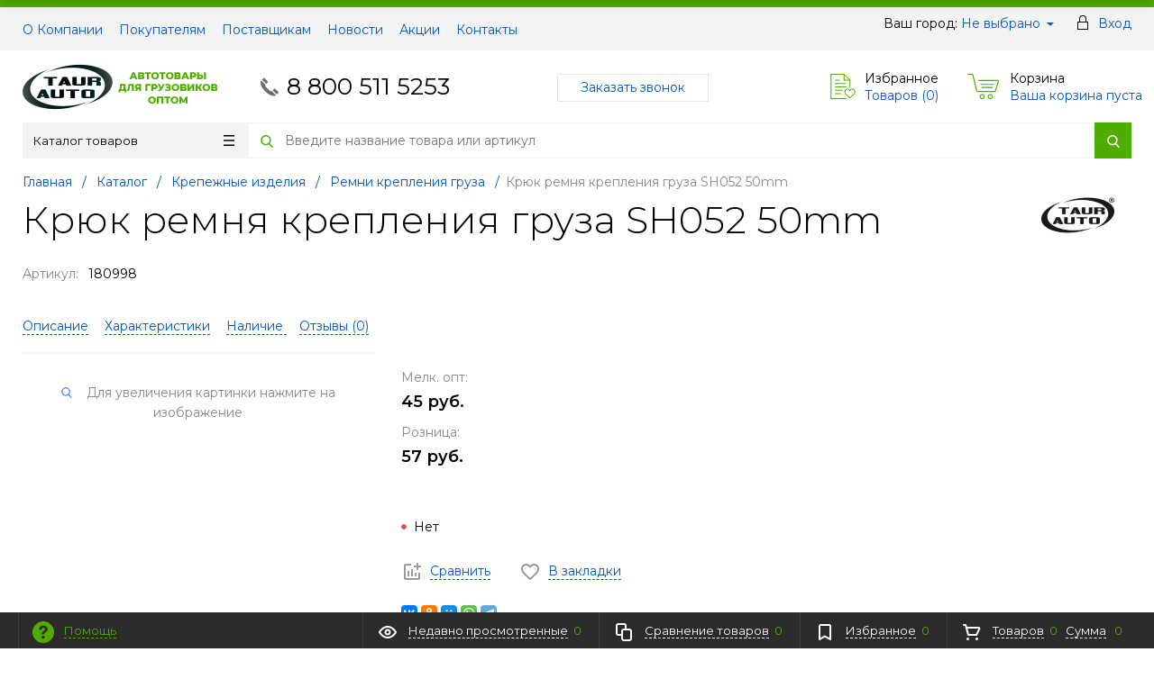

--- FILE ---
content_type: text/html; charset=UTF-8
request_url: https://taurauto.com/catalog/krepezhnye_izdeliya/remni_krepleniya_gruza_1/kryuk_remnya_krepleniya_gruza_sh052_50mm/
body_size: 21240
content:
<!DOCTYPE html>
<html xml:lang="ru" lang="ru" itemscope itemtype="http://schema.org/WebSite">
<head>
	<title>Крюк ремня крепления груза SH052 50mm от производителя ТАЮРАВТО</title>
	<script type="text/javascript">
	var rsGoPro = rsGoPro || {};
		rsGoPro.options = {},
		rsGoPro.options.owl = {},
		rsGoPro.options.fancybox = {};
	var BX_COOKIE_PREFIX = 'BITRIX_SM_',
		SITE_ID = 's1',
		SITE_DIR = '/',
		SITE_TEMPLATE_PATH = '/bitrix/templates/proopt30_default',
		SITE_CATALOG_PATH = 'catalog',
		RSGoPro_Adaptive = 'true',
		RSGoPro_FancyCloseDelay = 1000,
		RSGoPro_FancyReloadPageAfterClose = false,
		RSGoPro_FancyOptionsBase = {},
		RSGoPro_OFFERS = {},
		RSGoPro_VIEWED = {},
		RSGoPro_FAVORITE = {},
		RSGoPro_COMPARE = {},
		RSGoPro_INBASKET = {},
		RSGoPro_BASKET = {},
		RSGoPro_STOCK = {},
		RSGoPro_Pictures = {},
		RSGoPro_PicturesItem = {},
		RSGoPro_PicturesDetail = {},
		RSGoPro_PHONETABLET = "N",
		RSGoPro_PhoneMask = '+7 (999) 999-9999',
		rsGoProActionVariableName = 'rs_action',
		rsGoProProductIdVariableName = 'rs_id',
		rsGoProLicenseWorkLink = '';
	</script>
	<meta http-equiv="Content-Type" content="text/html; charset=UTF-8" />
<meta name="keywords" content="Крюк ремня крепления груза SH052 50mm от ТАЮРАВТО, купить Крюк ремня крепления груза SH052 50mm от ТАЮРАВТО, приобрести Крюк ремня крепления груза SH052 50mm от ТАЮРАВТО, Крюк ремня крепления груза SH052 50mm от производителя ТАЮРАВТО, Крюк ремня крепления груза SH052 50mm от поставщика ТАЮРАВТО" />
<meta name="description" content="В магазине можно купить оптом Крюк ремня крепления груза SH052 50mm, из раздела Ремни крепления груза, напрямую от производителя ТАЮРАВТО" />
<link rel="canonical" href="https://taurauto.com/catalog/krepezhnye_izdeliya/remni_krepleniya_gruza_1/kryuk_remnya_krepleniya_gruza_sh052_50mm/" />
<script data-skip-moving="true">(function(w, d) {var v = w.frameCacheVars = {"CACHE_MODE":"HTMLCACHE","storageBlocks":["inheadauthform_iIjGFB","bxdynamic_topline-location","inheadauthform_8k8aZS","ajaxpages_mods_sorter"],"dynamicBlocks":{"TVwM3R":"d41d8cd98f00","rs_easycart":"d41d8cd98f00","OsfOxK":"d41d8cd98f00","inheadauthform_iIjGFB":"cfa9291e2a42","compare":"0bbd27d6ec58","topline-location":"c732e4cec791","inheadauthform_8k8aZS":"cfa9291e2a42","inheadfavorite":"8f7fd0bae790","basketinfo":"c97e1b84d2f2","DAajiX":"d41d8cd98f00","ajaxpages_mods_sorter":"1306a769efd6","CxqOHg":"43f782e826df","footersubscribe":"25df64c74409","footer_inc":"d41d8cd98f00"},"AUTO_UPDATE":true,"AUTO_UPDATE_TTL":120,"version":2};var inv = false;if (v.AUTO_UPDATE === false){if (v.AUTO_UPDATE_TTL && v.AUTO_UPDATE_TTL > 0){var lm = Date.parse(d.lastModified);if (!isNaN(lm)){var td = new Date().getTime();if ((lm + v.AUTO_UPDATE_TTL * 1000) >= td){w.frameRequestStart = false;w.preventAutoUpdate = true;return;}inv = true;}}else{w.frameRequestStart = false;w.preventAutoUpdate = true;return;}}var r = w.XMLHttpRequest ? new XMLHttpRequest() : (w.ActiveXObject ? new w.ActiveXObject("Microsoft.XMLHTTP") : null);if (!r) { return; }w.frameRequestStart = true;var m = v.CACHE_MODE; var l = w.location; var x = new Date().getTime();var q = "?bxrand=" + x + (l.search.length > 0 ? "&" + l.search.substring(1) : "");var u = l.protocol + "//" + l.host + l.pathname + q;r.open("GET", u, true);r.setRequestHeader("BX-ACTION-TYPE", "get_dynamic");r.setRequestHeader("X-Bitrix-Composite", "get_dynamic");r.setRequestHeader("BX-CACHE-MODE", m);r.setRequestHeader("BX-CACHE-BLOCKS", v.dynamicBlocks ? JSON.stringify(v.dynamicBlocks) : "");if (inv){r.setRequestHeader("BX-INVALIDATE-CACHE", "Y");}try { r.setRequestHeader("BX-REF", d.referrer || "");} catch(e) {}if (m === "APPCACHE"){r.setRequestHeader("BX-APPCACHE-PARAMS", JSON.stringify(v.PARAMS));r.setRequestHeader("BX-APPCACHE-URL", v.PAGE_URL ? v.PAGE_URL : "");}r.onreadystatechange = function() {if (r.readyState != 4) { return; }var a = r.getResponseHeader("BX-RAND");var b = w.BX && w.BX.frameCache ? w.BX.frameCache : false;if (a != x || !((r.status >= 200 && r.status < 300) || r.status === 304 || r.status === 1223 || r.status === 0)){var f = {error:true, reason:a!=x?"bad_rand":"bad_status", url:u, xhr:r, status:r.status};if (w.BX && w.BX.ready && b){BX.ready(function() {setTimeout(function(){BX.onCustomEvent("onFrameDataRequestFail", [f]);}, 0);});}w.frameRequestFail = f;return;}if (b){b.onFrameDataReceived(r.responseText);if (!w.frameUpdateInvoked){b.update(false);}w.frameUpdateInvoked = true;}else{w.frameDataString = r.responseText;}};r.send();var p = w.performance;if (p && p.addEventListener && p.getEntries && p.setResourceTimingBufferSize){var e = 'resourcetimingbufferfull';var h = function() {if (w.BX && w.BX.frameCache && w.BX.frameCache.frameDataInserted){p.removeEventListener(e, h);}else {p.setResourceTimingBufferSize(p.getEntries().length + 50);}};p.addEventListener(e, h);}})(window, document);</script>


<link href="/bitrix/js/ui/design-tokens/dist/ui.design-tokens.css?171646202826358" type="text/css"  rel="stylesheet" />
<link href="/bitrix/js/ui/fonts/opensans/ui.font.opensans.css?16672150192555" type="text/css"  rel="stylesheet" />
<link href="/bitrix/js/main/popup/dist/main.popup.bundle.css?175588165131694" type="text/css"  rel="stylesheet" />
<link href="/bitrix/templates/proopt30_default/components/redsign/catalog.sorter/gopro/style.css?17127439236227" type="text/css"  rel="stylesheet" />
<link href="/bitrix/templates/proopt30_default/assets/css/style.css?1743769292578095" type="text/css"  data-template-style="true"  rel="stylesheet" />
<link href="/bitrix/templates/proopt30_default/assets/lib/fancybox3/jquery.fancybox.css?174376929218029" type="text/css"  data-template-style="true"  rel="stylesheet" />
<link href="/bitrix/templates/proopt30_default/assets/lib/owl.carousel/owl.carousel.css?16940156404028" type="text/css"  data-template-style="true"  rel="stylesheet" />
<link href="/bitrix/templates/proopt30_default/assets/lib/jquery.scrollbar/jquery.scrollbar.css?174376929222152" type="text/css"  data-template-style="true"  rel="stylesheet" />
<link href="/bitrix/templates/proopt30_default/assets/lib/node-waves/waves.css?17437692924553" type="text/css"  data-template-style="true"  rel="stylesheet" />
<link href="/include/tuning/color.css?175872433443771" type="text/css"  data-template-style="true"  rel="stylesheet" />
<script>if(!window.BX)window.BX={};if(!window.BX.message)window.BX.message=function(mess){if(typeof mess==='object'){for(let i in mess) {BX.message[i]=mess[i];} return true;}};</script>
<script>(window.BX||top.BX).message({"JS_CORE_LOADING":"Загрузка...","JS_CORE_NO_DATA":"- Нет данных -","JS_CORE_WINDOW_CLOSE":"Закрыть","JS_CORE_WINDOW_EXPAND":"Развернуть","JS_CORE_WINDOW_NARROW":"Свернуть в окно","JS_CORE_WINDOW_SAVE":"Сохранить","JS_CORE_WINDOW_CANCEL":"Отменить","JS_CORE_WINDOW_CONTINUE":"Продолжить","JS_CORE_H":"ч","JS_CORE_M":"м","JS_CORE_S":"с","JSADM_AI_HIDE_EXTRA":"Скрыть лишние","JSADM_AI_ALL_NOTIF":"Показать все","JSADM_AUTH_REQ":"Требуется авторизация!","JS_CORE_WINDOW_AUTH":"Войти","JS_CORE_IMAGE_FULL":"Полный размер"});</script>

<script src="/bitrix/js/main/core/core.js?1755881724511455"></script>

<script>BX.Runtime.registerExtension({"name":"main.core","namespace":"BX","loaded":true});</script>
<script>BX.setJSList(["\/bitrix\/js\/main\/core\/core_ajax.js","\/bitrix\/js\/main\/core\/core_promise.js","\/bitrix\/js\/main\/polyfill\/promise\/js\/promise.js","\/bitrix\/js\/main\/loadext\/loadext.js","\/bitrix\/js\/main\/loadext\/extension.js","\/bitrix\/js\/main\/polyfill\/promise\/js\/promise.js","\/bitrix\/js\/main\/polyfill\/find\/js\/find.js","\/bitrix\/js\/main\/polyfill\/includes\/js\/includes.js","\/bitrix\/js\/main\/polyfill\/matches\/js\/matches.js","\/bitrix\/js\/ui\/polyfill\/closest\/js\/closest.js","\/bitrix\/js\/main\/polyfill\/fill\/main.polyfill.fill.js","\/bitrix\/js\/main\/polyfill\/find\/js\/find.js","\/bitrix\/js\/main\/polyfill\/matches\/js\/matches.js","\/bitrix\/js\/main\/polyfill\/core\/dist\/polyfill.bundle.js","\/bitrix\/js\/main\/core\/core.js","\/bitrix\/js\/main\/polyfill\/intersectionobserver\/js\/intersectionobserver.js","\/bitrix\/js\/main\/lazyload\/dist\/lazyload.bundle.js","\/bitrix\/js\/main\/polyfill\/core\/dist\/polyfill.bundle.js","\/bitrix\/js\/main\/parambag\/dist\/parambag.bundle.js"]);
</script>
<script>BX.Runtime.registerExtension({"name":"ui.dexie","namespace":"BX.DexieExport","loaded":true});</script>
<script>BX.Runtime.registerExtension({"name":"ls","namespace":"window","loaded":true});</script>
<script>BX.Runtime.registerExtension({"name":"fx","namespace":"window","loaded":true});</script>
<script>BX.Runtime.registerExtension({"name":"fc","namespace":"window","loaded":true});</script>
<script>BX.Runtime.registerExtension({"name":"pull.protobuf","namespace":"BX","loaded":true});</script>
<script>BX.Runtime.registerExtension({"name":"rest.client","namespace":"window","loaded":true});</script>
<script>(window.BX||top.BX).message({"pull_server_enabled":"N","pull_config_timestamp":0,"shared_worker_allowed":"Y","pull_guest_mode":"N","pull_guest_user_id":0,"pull_worker_mtime":1744888310});(window.BX||top.BX).message({"PULL_OLD_REVISION":"Для продолжения корректной работы с сайтом необходимо перезагрузить страницу."});</script>
<script>BX.Runtime.registerExtension({"name":"pull.client","namespace":"BX","loaded":true});</script>
<script>BX.Runtime.registerExtension({"name":"pull","namespace":"window","loaded":true});</script>
<script>BX.Runtime.registerExtension({"name":"main.pageobject","namespace":"BX","loaded":true});</script>
<script>BX.Runtime.registerExtension({"name":"rs_core","namespace":"window","loaded":true});</script>
<script>BX.Runtime.registerExtension({"name":"rs_color","namespace":"window","loaded":true});</script>
<script>BX.Runtime.registerExtension({"name":"redsign.tuning","namespace":"window","loaded":true});</script>
<script>BX.Runtime.registerExtension({"name":"ui.design-tokens","namespace":"window","loaded":true});</script>
<script>BX.Runtime.registerExtension({"name":"ui.fonts.opensans","namespace":"window","loaded":true});</script>
<script>BX.Runtime.registerExtension({"name":"main.popup","namespace":"BX.Main","loaded":true});</script>
<script>BX.Runtime.registerExtension({"name":"popup","namespace":"window","loaded":true});</script>
<script>(window.BX||top.BX).message({"LANGUAGE_ID":"ru","FORMAT_DATE":"DD.MM.YYYY","FORMAT_DATETIME":"DD.MM.YYYY HH:MI:SS","COOKIE_PREFIX":"BITRIX_SM","SERVER_TZ_OFFSET":"10800","UTF_MODE":"Y","SITE_ID":"s1","SITE_DIR":"\/"});</script>


<script src="/bitrix/js/ui/dexie/dist/dexie.bundle.js?1755881681218847"></script>
<script src="/bitrix/js/main/core/core_ls.js?17359476554201"></script>
<script src="/bitrix/js/main/core/core_fx.js?152820509216888"></script>
<script src="/bitrix/js/main/core/core_frame_cache.js?175588169316945"></script>
<script src="/bitrix/js/pull/protobuf/protobuf.js?1607016240274055"></script>
<script src="/bitrix/js/pull/protobuf/model.js?160701624070928"></script>
<script src="/bitrix/js/rest/client/rest.client.js?160701569717414"></script>
<script src="/bitrix/js/pull/client/pull.client.js?174664350083861"></script>
<script src="/bitrix/js/redsign/devfunc/tools.js?17558818081726"></script>
<script src="/bitrix/js/main/pageobject/dist/pageobject.bundle.js?1755881724999"></script>
<script src="/bitrix/js/redsign/devfunc/core.js?175588180887"></script>
<script src="/bitrix/js/redsign/devfunc/color.js?17558818088266"></script>
<script src="/bitrix/js/redsign/tuning/tuning.js?17302118655045"></script>
<script src="/bitrix/js/main/popup/dist/main.popup.bundle.js?1761815260119952"></script>
<script src="/bitrix/js/yandex.metrika/script.js?17577115576603"></script>
<script>
					(function () {
						"use strict";

						var counter = function ()
						{
							var cookie = (function (name) {
								var parts = ("; " + document.cookie).split("; " + name + "=");
								if (parts.length == 2) {
									try {return JSON.parse(decodeURIComponent(parts.pop().split(";").shift()));}
									catch (e) {}
								}
							})("BITRIX_CONVERSION_CONTEXT_s1");

							if (cookie && cookie.EXPIRE >= BX.message("SERVER_TIME"))
								return;

							var request = new XMLHttpRequest();
							request.open("POST", "/bitrix/tools/conversion/ajax_counter.php", true);
							request.setRequestHeader("Content-type", "application/x-www-form-urlencoded");
							request.send(
								"SITE_ID="+encodeURIComponent("s1")+
								"&sessid="+encodeURIComponent(BX.bitrix_sessid())+
								"&HTTP_REFERER="+encodeURIComponent(document.referrer)
							);
						};

						if (window.frameRequestStart === true)
							BX.addCustomEvent("onFrameDataReceived", counter);
						else
							BX.ready(counter);
					})();
				</script>
            <script type="text/javascript">
                window.dataLayerName = 'dataLayer';
                var dataLayerName = window.dataLayerName;
            </script>
            <!-- Yandex.Metrika counter -->
            <script type="text/javascript">
                (function (m, e, t, r, i, k, a) {
                    m[i] = m[i] || function () {
                        (m[i].a = m[i].a || []).push(arguments)
                    };
                    m[i].l = 1 * new Date();
                    k = e.createElement(t), a = e.getElementsByTagName(t)[0], k.async = 1, k.src = r, a.parentNode.insertBefore(k, a)
                })
                (window, document, "script", "https://mc.yandex.ru/metrika/tag.js", "ym");

                ym("55052425", "init", {
                    clickmap: true,
                    trackLinks: true,
                    accurateTrackBounce: true,
                    webvisor: true,
                    ecommerce: dataLayerName,
                    params: {
                        __ym: {
                            "ymCmsPlugin": {
                                "cms": "1c-bitrix",
                                "cmsVersion": "25.750",
                                "pluginVersion": "1.0.10",
                                'ymCmsRip': 1296123280                            }
                        }
                    }
                });

                document.addEventListener("DOMContentLoaded", function() {
                                    });

            </script>
            <!-- /Yandex.Metrika counter -->
                    <script type="text/javascript">
            window.counters = ["55052425"];
        </script>
        
<script>
var RSDevFunc_BasketEndWord_end1 = '';
var RSDevFunc_BasketEndWord_end2 = '';
var RSDevFunc_BasketEndWord_end3 = '';
</script>
<link href="/favicon.ico" rel="shortcut icon" type="image/x-icon">
<meta http-equiv="X-UA-Compatible" content="IE=edge" />
<meta name="viewport" content="width=device-width, initial-scale=1.0">
<script src="//yastatic.net/share2/share.js" async="async" charset="utf-8"></script>
<meta name="theme-color" content="#4FAD00">
<link href="https://fonts.googleapis.com/css?family=Montserrat:300,300i,400,400i,500,500i,600,600i,700,700i,800,800i&display=swap&subset=cyrillic,cyrillic-ext" rel="stylesheet">
<meta property="gopro:module:version" content="5.1.4">
<meta property="gopro:template:version" content="5.1.4">
<meta property="gopro:template:date_version" content="29.05.2025">
<script src="//yastatic.net/share2/share.js" async="async" charset="utf-8"></script>
<meta property="og:type" content="website">
<meta property="twitter:card" content="summary">
<meta property="og:site_name" content="TAURAUTO">
<meta property="og:url" content="https://taurauto.com/catalog/krepezhnye_izdeliya/remni_krepleniya_gruza_1/kryuk_remnya_krepleniya_gruza_sh052_50mm/">
<meta property="og:title" content="Крюк ремня крепления груза SH052 50mm от производителя ТАЮРАВТО">
<meta property="og:description" content="В магазине можно купить оптом Крюк ремня крепления груза SH052 50mm, из раздела Ремни крепления груза, напрямую от производителя ТАЮРАВТО">
<meta property="fb:app_id" content="741723039631294">
<script>window[window.dataLayerName] = window[window.dataLayerName] || [];</script>

<script>
	(function(w,d,u){
		var s=d.createElement('script');s.async=true;s.src=u+'?'+(Date.now()/60000|0);
		var h=d.getElementsByTagName('script')[0];h.parentNode.insertBefore(s,h);
	})(window,document,'https://cdn-ru.bitrix24.ru/b7413709/crm/site_button/loader_1_u6bhrw.js');
</script>

<div id="bxdynamic_TVwM3R_start" style="display:none"></div><div id="bxdynamic_TVwM3R_end" style="display:none"></div>



<script src="/bitrix/templates/proopt30_default/assets/lib/jquery/jquery-3.4.1.js?1694015640280364"></script>
<script src="/bitrix/templates/proopt30_default/assets/lib/jquery-mousewheel/jquery.mousewheel.js?16940156408267"></script>
<script src="/bitrix/templates/proopt30_default/assets/lib/jquery.cookie/jquery.cookie.js?16940156403121"></script>
<script src="/bitrix/templates/proopt30_default/assets/lib/jquery.maskedinput/jquery.maskedinput.js?174376929210301"></script>
<script src="/bitrix/templates/proopt30_default/assets/lib/owl.carousel/owl.carousel.js?169401564085368"></script>
<script src="/bitrix/templates/proopt30_default/assets/lib/jquery.scrollbar/jquery.scrollbar.js?174376929234687"></script>
<script src="/bitrix/templates/proopt30_default/assets/lib/fancybox3/jquery.fancybox.js?1694015640141193"></script>
<script src="/bitrix/templates/proopt30_default/assets/lib/jquery.scrollto/jquery.scrollTo.js?17437692925722"></script>
<script src="/bitrix/templates/proopt30_default/assets/lib/smoothscroll-for-websites/SmoothScroll.js?174376929223040"></script>
<script src="/bitrix/templates/proopt30_default/assets/lib/bootstrap/bootstrap.js?169401564066732"></script>
<script src="/bitrix/templates/proopt30_default/assets/lib/jquery-lazy/jquery.lazy.js?174376929230794"></script>
<script src="/bitrix/templates/proopt30_default/assets/lib/node-waves/waves.js?169401564018867"></script>
<script src="/bitrix/templates/proopt30_default/assets/js/popup/script.js?17437692924712"></script>
<script src="/bitrix/templates/proopt30_default/assets/js/glass/script.js?17437692924334"></script>
<script src="/bitrix/templates/proopt30_default/assets/js/script.js?171274392318225"></script>
<script src="/bitrix/templates/proopt30_default/assets/js/offers.js?169401564023515"></script>
<script src="/bitrix/templates/proopt30_default/assets/js/timer.js?17437692926075"></script>
<script src="/bitrix/templates/proopt30_default/assets/js/tabs.js?17437692921316"></script>
<script src="/bitrix/templates/proopt30_default/assets/js/animations.js?16940156401165"></script>
<script src="/bitrix/templates/proopt30_default/assets/js/basket.js?1694015640623"></script>
<script src="/bitrix/templates/proopt30_default/assets/js/personal.js?17127439234392"></script>
<script src="/bitrix/templates/proopt30_default/components/redsign/easycart/gopro/script.js?174376929215200"></script>
<script src="/bitrix/components/bitrix/search.title/script.js?174307511510542"></script>
<script src="/bitrix/templates/proopt30_default/components/bitrix/search.title/inheader/script.js?17437692922317"></script>
<script src="/bitrix/templates/proopt30_default/components/bitrix/menu/fly/script.js?17437692927158"></script>
<script src="/bitrix/templates/proopt30_default/components/redsign/location.main/gopro/script.js?16940156401795"></script>
<script src="/bitrix/templates/proopt30_default/components/bitrix/menu/gopro/vertical1/script.js?17437692924305"></script>
<script src="/bitrix/templates/proopt30_default/components/bitrix/catalog.element/gopro/script.js?17437692926407"></script>
<script src="/bitrix/templates/proopt30_default/components/bitrix/catalog.product.subscribe/gopro/script.js?174376929218359"></script>
<script src="/bitrix/templates/proopt30_default/components/bitrix/forum.topic.reviews/gopro/script.js?17437692921817"></script>
<script src="/bitrix/templates/proopt30_default/components/redsign/catalog.sorter/gopro/script.js?16940156405982"></script>
<script src="/bitrix/templates/proopt30_default/extended/templates/catalog.section/gopro/script.js?174376929219078"></script>

	<script type="text/javascript">
	BX.message({
		"RSGOPRO_JS_TO_MACH_CLICK_LIKES": 'Вы слишком много кликаете, отдохните немного',
		"RSGOPRO_IN_STOCK_ISSET": 'Есть',
		"LICENSE_WORK_LINK": '',
		"LICENSE_WORK_LINK_PART1": 'Отправляя форму вы соглашаетесь',
		"LICENSE_WORK_LINK_PART2": 'на обработку персональных данных',
	});
	</script>

	<!-- Global site tag (gtag.js) - Google Analytics -->
<script async src="https://www.googletagmanager.com/gtag/js?id=UA-146399929-1"></script>
<script>
  window.dataLayer = window.dataLayer || [];
  function gtag(){dataLayer.push(arguments);}
  gtag('js', new Date());

  gtag('config', 'UA-146399929-1');
</script></head>
<body class="rsgopro adaptive prop_option_line_through tpanel1 header_type1 menu_vertical1 cw_1260 circular header-fly__body-padding">

	
	<div id="panel"></div>

	<div
	id="rs_easycart"
	class="rs_easycart green addbodypadding hidden-print"
	style="z-index:991;"
	data-serviceurl="/personal/"
>
	</div><div id="bxdynamic_OsfOxK_start" style="display:none"></div><div id="bxdynamic_OsfOxK_end" style="display:none"></div>
	<div class="body" itemscope itemtype="http://schema.org/WebPage"><!-- body -->

		<!-- header type -->
		<div id="header-fly" class="header-fly js-header-fly text-left b-mmenu hidden-print">
    <div class="header-fly__shadow">

        <div class="centering header-fly__white-bg js-header-fly-top">
            <div class="centeringin clearfix">
                <div class="header-fly__panel">

                    <div class="header-fly__block logo logo-left hidden-xs">
                        <a href="/">
                            <img width="216" src="/upload/medialibrary/034/uh9vni4wa1ptov88z2clgee5curw8mnw.png" height="70" title="ТАЮРАВТО" alt="ТАЮРАВТО"><br>                        </a>
                    </div>
                    <div class="header-fly__block header-fly__menu">
                        <div class="hamburger js-hamburger js-fly-menu js-fly-menu-parent">
                            <div class="hamburger-box">
                                <div class="hamburger-inner"></div>
                            </div>
                            <span class="hamburger-name hidden-xs">Меню</span>
                        </div>
                    </div>
                    <div class="header-fly__block logo logo-center visible-xs">
                        <a href="/">
                            <img width="216" src="/upload/medialibrary/034/uh9vni4wa1ptov88z2clgee5curw8mnw.png" height="70" title="ТАЮРАВТО" alt="ТАЮРАВТО"><br>                        </a>
                    </div>
                    <div class="header-fly__block phone link-dashed hidden-xs">
                        <a href="tel:+7(800)5115253">8 800 511 5253</a>                    </div>
                    <div class="header-fly__block callback link-dashed hidden-xs">
                        <script id="bx24_form_link" data-skip-moving="true">
        (function(w,d,u,b){w['Bitrix24FormObject']=b;w[b] = w[b] || function(){arguments[0].ref=u;
                (w[b].forms=w[b].forms||[]).push(arguments[0])};
                if(w[b]['forms']) return;
                var s=d.createElement('script');s.async=1;s.src=u+'?'+(1*new Date());
                var h=d.getElementsByTagName('script')[0];h.parentNode.insertBefore(s,h);
        })(window,document,'https://taurauto.bitrix24.ru/bitrix/js/crm/form_loader.js','b24form');

        b24form({"id":"5","lang":"ru","sec":"5uao4k","type":"link","click":""});
</script><a class="b24-web-form-popup-btn-5">Заказать звонок</a>                     </div>
                    <div class="header-fly__block search">
                        		<ul class="nav navbar-nav navbar-border-bottom navbar-right list-unstyled search-bar js-search-bar js-search-bar-mobile">
		<li>
			<span class="searchinhead__btn js-show-search-bar"><svg class="svg-icon"><use xlink:href="/include/sprite.svg#search"></use></svg></span>
			<div class="search-open open js-search-open js-mobile">
	
	<div id="title-search-fly" class="searchinhead nowrap js-pseudo-focus-blur">
		<form class="js-form" action="/search/" data-starthidden="N" data-showsearchbar="1" data-window-width-jsopenser="992">
			<div class="searchinhead__flex">
				<label class="searchinhead__flexbox searchinhead__zoom js-pseudo-border-top js-pseudo-border-bottom js-pseudo-border-left" for="submit_search_title_XdqEv1"><svg class="svg-icon"><use xlink:href="/include/sprite.svg#search"></use></svg></label>
				<div class="searchinhead__flexbox searchinhead__aroundtext js-pseudo-border-top js-pseudo-border-bottom">
				<input id="title-search-input-fly" class="searchinhead__input js-pseudo-focus-blur-input" type="text" name="q" value="" size="40" maxlength="50" autocomplete="off" placeholder="Введите название товара или артикул" /></div>
				<input class="nonep" type="submit" name="s" id="submit_search_title_XdqEv1" value="Поиск" />
				<label class="searchinhead__flexbox searchinhead__enter js-search-btn" for="submit_search_title_XdqEv1"><svg class="svg-icon"><use xlink:href="/include/sprite.svg#search"></use></svg></label>
			</div>
		</form>
	</div>

				</div>
		</li>
	</ul>
	
<script>
	BX.ready(function(){
		new JCTitleSearch({
			'AJAX_PAGE' : '/catalog/krepezhnye_izdeliya/remni_krepleniya_gruza_1/kryuk_remnya_krepleniya_gruza_sh052_50mm/',
			'CONTAINER_ID': 'title-search-fly',
			'INPUT_ID': 'title-search-input-fly',
			'MIN_QUERY_LEN': 2
		});
	});
</script>                    </div>
                </div>
            </div>
        </div>

    </div>

    <div class="header-fly__menu-shade js-menu-shade">

        <div class="header-fly__personal header-fly__white-bg hidden-sm hidden-md hidden-lg">
            <span class="header-fly__block auth">
                
<span class="authinhead2" id="inheadauthform_iIjGFB">
	
	<span class="guest">
		<svg class="svg-icon svg-icon-header"><use xlink:href="/include/sprite.svg#profil-1"></use></svg>
		<a href="/auth/">Вход</a>
	</span>

	</span>            </span>
            <span class="header-fly__block compare">
                
<a class="compare" href="/catalog/compare/">
	<svg class="svg-icon svg-icon-header"><use xlink:href="/include/sprite.svg#4x-compare"></use></svg>
	<span class="js-compare-prod-count header__circle"></span>
</a>

            </span>
            <span class="header-fly__block favorite">
                <a class="favorite" href="/personal/favorite/">
	<svg class="svg-icon svg-icon-header"><use xlink:href="/include/sprite.svg#4x-favorite"></use></svg>
	<span class="js-favorite-prod-count header__circle">0</span>
</a>
            </span>
            <span class="header-fly__block basket">
                
<a class="basketline" href="/personal/cart/"><svg class="svg-icon svg-icon-header"><use xlink:href="/include/sprite.svg#4x-cart"></use></svg><span class="hidden-xs hidden-sm">Корзина</span> <span class="js-basket-prod-count header__circle">0</span></a>

<script>
  RSGoPro_INBASKET = [];
  RSGoPro_BASKET.allSum_FORMATED = "0 руб.";
</script>
            </span>
        </div>

        <div class="header-fly__catalog-menu js-fly-menu-children" data-count-subopen="0">
            <ul class="fly-menu fly-menu__ul dropdown-menu list-unstyled js-fly-menu__parent-ul">
			
									<li class="fly-menu__li">
					<a href="/about/" class="root-item">
						<span>О компании</span>
					</a>
				</li>
					
					
									<li class="fly-menu__li">
					<a href="/about/customer/" class="root-item">
						<span>Покупателям</span>
					</a>
				</li>
					
					
									<li class="fly-menu__li">
					<a href="/about/suppliers/" class="root-item">
						<span>Поставщикам</span>
					</a>
				</li>
					
					
									<li class="fly-menu__li">
					<a href="/news/" class="root-item">
						<span>Новости</span>
					</a>
				</li>
					
					
									<li class="fly-menu__li">
					<a href="/action/" class="root-item">
						<span>Акции</span>
					</a>
				</li>
					
					
									<li class="fly-menu__li">
					<a href="/about/contacts/" class="root-item">
						<span>Контакты</span>
					</a>
				</li>
					
			
	
</ul>
<script>
var obbx_3951543183_flymenu_LkGdQn = new rsGoProFlyMenu({'useHeaderFly':true});
</script>        </div>

        <div class="header-fly__footer header-fly__subopen-hide header-fly__white-bg hidden-sm hidden-md hidden-lg">
            <span class="header-fly__footer-block"></span>
            <span class="header-fly__footer-block">
                <a href="tel:+7(800)5115253">8 800 511 5253</a>            </span>
            <span class="header-fly__footer-block">
                09:00-22:00
            </span>
            <span class="header-fly__footer-block">
                <script id="bx24_form_link" data-skip-moving="true">
        (function(w,d,u,b){w['Bitrix24FormObject']=b;w[b] = w[b] || function(){arguments[0].ref=u;
                (w[b].forms=w[b].forms||[]).push(arguments[0])};
                if(w[b]['forms']) return;
                var s=d.createElement('script');s.async=1;s.src=u+'?'+(1*new Date());
                var h=d.getElementsByTagName('script')[0];h.parentNode.insertBefore(s,h);
        })(window,document,'https://taurauto.bitrix24.ru/bitrix/js/crm/form_loader.js','b24form');

        b24form({"id":"5","lang":"ru","sec":"5uao4k","type":"link","click":""});
</script><a class="b24-web-form-popup-btn-5">Заказать звонок</a>             </span>
        </div>

    </div>
</div>
		
		<div id="tpanel" class="tpanel js-tpanel mod-background hidden-print">
    <div class="tline"></div>

    <div class="centering">
        <div class="centeringin clearfix">

            <div class="authandlocation nowrap">
                <div class="b-location" id="topline-location">
	<span>Ваш город: </span>
	<div id="bxdynamic_topline-location_start" style="display:none"></div>		<a class="b-topline-location__link fancyajax fancybox.ajax big" href="/include/popup/mycity/" title="Ваш город?">Не выбрано</a>
	<div id="bxdynamic_topline-location_end" style="display:none"></div></div>
<span class="authinhead2" id="inheadauthform_8k8aZS">
	
	<span class="guest">
		<svg class="svg-icon svg-icon-header"><use xlink:href="/include/sprite.svg#profil-1"></use></svg>
		<a href="/auth/">Вход</a>
	</span>

	</span>            </div>

            <div class="tpanel_menu clearfix mobile_hide">
								<a href="/about/">О Компании</a>
										<a href="/about/customer/">Покупателям</a>
										<a href="/about/suppliers/">Поставщикам</a>
										<a href="/news/">Новости</a>
										<a href="/action/">Акции</a>
										<a href="/about/contacts/">Контакты</a>
			</div>        </div>
    </div>
</div>
		<div id="header" class="header js-header">
    <div class="centering">
        <div class="centeringin clearfix">
            <div class="logo column1">
                <div class="column1inner">
                    <a href="/">
                        <img width="216" src="/upload/medialibrary/034/uh9vni4wa1ptov88z2clgee5curw8mnw.png" height="70" title="ТАЮРАВТО" alt="ТАЮРАВТО"><br>                    </a>
                </div>
            </div>
            <div class="phone column1 nowrap">
                <div class="column1inner">
                    <svg class="svg-icon"><use xlink:href="/include/sprite.svg#handphone"></use></svg>
                    <a href="tel:+7(800)5115253">8 800 511 5253</a>                </div>
            </div>
            <div class="callback column1 nowrap hidden-print">
                <div class="column1inner">
                    <div>
	 <script id="bx24_form_link" data-skip-moving="true">
        (function(w,d,u,b){w['Bitrix24FormObject']=b;w[b] = w[b] || function(){arguments[0].ref=u;
                (w[b].forms=w[b].forms||[]).push(arguments[0])};
                if(w[b]['forms']) return;
                var s=d.createElement('script');s.async=1;s.src=u+'?'+(1*new Date());
                var h=d.getElementsByTagName('script')[0];h.parentNode.insertBefore(s,h);
        })(window,document,'https://taurauto.bitrix24.ru/bitrix/js/crm/form_loader.js','b24form');

        b24form({"id":"5","lang":"ru","sec":"5uao4k","type":"link","click":""});
</script><a class="b24-web-form-popup-btn-5" >Заказать звонок</a>
</div>                </div>
            </div>
            <div class="favorite column1 nowrap hidden-print">
                <div class="column1inner">
                    <div class="rsfavorite">
	<a id="inheadfavorite" href="/personal/favorite/">
					<svg class="svg-icon"><use xlink:href="/include/sprite.svg#favorite-list"></use></svg>
			<div class="title opensansbold">Избранное</div>
			<div class="descr">Товаров&nbsp;(<span id="favorinfo">0</span>)</div>
			</a>
</div>                </div>
            </div>
            <div class="basket column1 nowrap hidden-print">
                <div class="column1inner">
                    <div class="header-basket">
	<a class="header-basket__link" href="/personal/cart/">
		<svg class="svg-icon"><use xlink:href="/include/sprite.svg#cart-3"></use></svg>
		<div class="header-basket__info">
			<div class="header-basket__title opensansbold">Корзина</div>
			<div id="basketinfo" class="header-basket__descr">
				Ваша корзина пуста			</div>
		</div>
	</a>
</div>
<script>
  RSGoPro_INBASKET = [];
  RSGoPro_BASKET.allSum_FORMATED = "0 руб.";
</script>
                </div>
            </div>
        </div>
    </div>
</div>
		<div id="menu" class="menu js-menu hidden-print">
    <div class="centering">
        <div class="centeringin clearfix">
            <div class="b-mmenu type1">
                

<div class="catalogmenucolumn js-menu">
	<ul class="catalogmenu list-unstyled clearfix">
		<li class="parent">
							<a href="/catalog/" class="parent">
					Каталог товаров<svg class="svg-icon menu"><use xlink:href="/include/sprite.svg#menu"></use></svg>
				</a>
				<ul class="first list-unstyled clearfix lvl1">
			
													
																									<li class="first">
								<a href="/catalog/aksessuary/" class="first" title="Аксессуары">
																		<span>Аксессуары</span><svg class="svg-icon arrow"><use xlink:href="/include/sprite.svg#arrow-linear-right"></use></svg>
								</a>
																<ul class="list-unstyled lvl2">
																																	
																		<li class="sub">
								<a href="/catalog/aksessuary/avtoventilyatory/" class="sub" title="Автовентиляторы">Автовентиляторы</a>
							</li>
																									
																		<li class="sub">
								<a href="/catalog/aksessuary/deflektory/" class="sub" title="Дефлекторы">Дефлекторы</a>
							</li>
																									
																		<li class="sub">
								<a href="/catalog/aksessuary/kovriki_v_kabinu/" class="sub" title="Коврики в кабину">Коврики в кабину</a>
							</li>
																									
																		<li class="sub">
								<a href="/catalog/aksessuary/opletki_na_rul/" class="sub" title="Оплетки на руль">Оплетки на руль</a>
							</li>
																									
																		<li class="sub">
								<a href="/catalog/aksessuary/shtorki_v_kabinu/" class="sub" title="Шторки в кабину">Шторки в кабину</a>
							</li>
																									
																		<li class="sub">
								<a href="/catalog/aksessuary/chekhly_na_sidenya/" class="sub" title="Чехлы на сиденья">Чехлы на сиденья</a>
							</li>
																									
																		<li class="sub">
								<a href="/catalog/aksessuary/prochie_aksessuary/" class="sub" title="Прочие аксессуары">Прочие аксессуары</a>
							</li>
																									</ul></li>
																									<li class="first">
								<a href="/catalog/komplektuyushchie/" class="first" title="Комплектующие">
																		<span>Комплектующие</span><svg class="svg-icon arrow"><use xlink:href="/include/sprite.svg#arrow-linear-right"></use></svg>
								</a>
																<ul class="list-unstyled lvl2">
																																	
																		<li class="sub">
								<a href="/catalog/komplektuyushchie/znaki_svetootrazhayushchie/" class="sub" title="Знаки светоотражающие">Знаки светоотражающие</a>
							</li>
																									
																		<li class="sub">
								<a href="/catalog/komplektuyushchie/zashchita_far/" class="sub" title="Защита фар">Защита фар</a>
							</li>
																									
																		<li class="sub">
								<a href="/catalog/komplektuyushchie/zashchita_p_t_far/" class="sub" title="Защита п/т фар">Защита п/т фар</a>
							</li>
																									
																		<li class="sub">
								<a href="/catalog/komplektuyushchie/otboyniki_borta/" class="sub" title="Отбойники борта">Отбойники борта</a>
							</li>
																									
																									<li class="sub">
								<a href="/catalog/komplektuyushchie/bryzgoviki/" class="sub" title="Брызговики">
									Брызговики<svg class="svg-icon arrow"><use xlink:href="/include/sprite.svg#arrow-linear-right"></use></svg>
								</a>
																<ul class="list-unstyled lvl3">
																									
																		<li class="sub">
								<a href="/catalog/komplektuyushchie/bryzgoviki/dlinnye_1/" class="sub" title="Длинные">Длинные</a>
							</li>
																									
																		<li class="sub">
								<a href="/catalog/komplektuyushchie/bryzgoviki/zadnie_1/" class="sub" title="Задние">Задние</a>
							</li>
																									
																		<li class="sub">
								<a href="/catalog/komplektuyushchie/bryzgoviki/perednie_1/" class="sub" title="Передние">Передние</a>
							</li>
																									
																		<li class="sub">
								<a href="/catalog/komplektuyushchie/bryzgoviki/pritsep_1/" class="sub" title="Прицеп">Прицеп</a>
							</li>
																									</ul></li>
																		<li class="sub">
								<a href="/catalog/komplektuyushchie/kolpaki_na_kolesa_i_kolpachki_na_gayki/" class="sub" title="Колпаки на колеса и колпачки на гайки">Колпаки на колеса и колпачки на гайки</a>
							</li>
																									
																		<li class="sub">
								<a href="/catalog/komplektuyushchie/tsepi_na_kolesa/" class="sub" title="Цепи на колеса">Цепи на колеса</a>
							</li>
																									
																		<li class="sub">
								<a href="/catalog/komplektuyushchie/radiostantsii_i_antenny/" class="sub" title="Радиостанции и антенны">Радиостанции и антенны</a>
							</li>
																									
																		<li class="sub">
								<a href="/catalog/komplektuyushchie/kryshki_baka/" class="sub" title="Крышки бака">Крышки бака</a>
							</li>
																									
																		<li class="sub">
								<a href="/catalog/komplektuyushchie/signaly/" class="sub" title="Сигналы">Сигналы</a>
							</li>
																									
																		<li class="sub">
								<a href="/catalog/komplektuyushchie/prochie_prinadlezhnosti/" class="sub" title="Прочие принадлежности">Прочие принадлежности</a>
							</li>
																									</ul></li>
																									<li class="first">
								<a href="/catalog/zapchasti/" class="first" title="Запчасти">
																		<span>Запчасти</span><svg class="svg-icon arrow"><use xlink:href="/include/sprite.svg#arrow-linear-right"></use></svg>
								</a>
																<ul class="list-unstyled lvl2">
																																	
																		<li class="sub">
								<a href="/catalog/zapchasti/zerkala/" class="sub" title="Зеркала">Зеркала</a>
							</li>
																									
																		<li class="sub">
								<a href="/catalog/zapchasti/furnitura/" class="sub" title="Фурнитура">Фурнитура</a>
							</li>
																									
																		<li class="sub">
								<a href="/catalog/zapchasti/shchetki_s_o/" class="sub" title="Щетки с/о">Щетки с/о</a>
							</li>
																									
																		<li class="sub">
								<a href="/catalog/zapchasti/zapchasti_dlya_avtonomnogo_otopitelya/" class="sub" title="Запчасти для автономного отопителя">Запчасти для автономного отопителя</a>
							</li>
																									
																		<li class="sub">
								<a href="/catalog/zapchasti/pnevmoshlangi_i_razemy/" class="sub" title="Пневмошланги и разъемы">Пневмошланги и разъемы</a>
							</li>
																									
																		<li class="sub">
								<a href="/catalog/zapchasti/soediniteli_trubok/" class="sub" title="Соединители трубок">Соединители трубок</a>
							</li>
																									
																		<li class="sub">
								<a href="/catalog/zapchasti/soediniteli_shlangov/" class="sub" title="Соединители шлангов">Соединители шлангов</a>
							</li>
																									
																		<li class="sub">
								<a href="/catalog/zapchasti/elektrika/" class="sub" title="Электрика">Электрика</a>
							</li>
																									
																		<li class="sub">
								<a href="/catalog/zapchasti/metallorukava_gofry/" class="sub" title="Металлорукава (гофры)">Металлорукава (гофры)</a>
							</li>
																									
																		<li class="sub">
								<a href="/catalog/zapchasti/ruchki_dveri/" class="sub" title="Ручки двери">Ручки двери</a>
							</li>
																									
																		<li class="sub">
								<a href="/catalog/zapchasti/filtry/" class="sub" title="Фильтры">Фильтры</a>
							</li>
																									
																		<li class="sub">
								<a href="/catalog/zapchasti/prochie_zapchasti/" class="sub" title="Прочие запчасти">Прочие запчасти</a>
							</li>
																									</ul></li>
																									<li class="first">
								<a href="/catalog/svetotekhnika/" class="first" title="Светотехника">
																		<span>Светотехника</span><svg class="svg-icon arrow"><use xlink:href="/include/sprite.svg#arrow-linear-right"></use></svg>
								</a>
																<ul class="list-unstyled lvl2">
																																	
																		<li class="sub">
								<a href="/catalog/svetotekhnika/avtolampy_1/" class="sub" title="Автолампы">Автолампы</a>
							</li>
																									
																		<li class="sub">
								<a href="/catalog/svetotekhnika/mayaki_1/" class="sub" title="Маяки">Маяки</a>
							</li>
																									
																		<li class="sub">
								<a href="/catalog/svetotekhnika/steklo_zadnikh_fonarey_1/" class="sub" title="Стекло задних фонарей">Стекло задних фонарей</a>
							</li>
																									
																		<li class="sub">
								<a href="/catalog/svetotekhnika/steklo_ukazateley_gabarita_1/" class="sub" title="Стекло указателей габарита">Стекло указателей габарита</a>
							</li>
																									
																		<li class="sub">
								<a href="/catalog/svetotekhnika/steklo_far_1/" class="sub" title="Стекло фар">Стекло фар</a>
							</li>
																									
																		<li class="sub">
								<a href="/catalog/svetotekhnika/steklo_far_p_t_1/" class="sub" title="Стекло фар п/т">Стекло фар п/т</a>
							</li>
																									
																		<li class="sub">
								<a href="/catalog/svetotekhnika/ukazateli_gabaritov_1/" class="sub" title="Указатели габаритов">Указатели габаритов</a>
							</li>
																									
																		<li class="sub">
								<a href="/catalog/svetotekhnika/ukazateli_povorota_1/" class="sub" title="Указатели поворота">Указатели поворота</a>
							</li>
																									
																		<li class="sub">
								<a href="/catalog/svetotekhnika/fary_1/" class="sub" title="Фары">Фары</a>
							</li>
																									
																		<li class="sub">
								<a href="/catalog/svetotekhnika/fary_p_t_1/" class="sub" title="Фары п/т">Фары п/т</a>
							</li>
																									
																		<li class="sub">
								<a href="/catalog/svetotekhnika/fary_universalnye_1/" class="sub" title="Фары универсальные">Фары универсальные</a>
							</li>
																									
																		<li class="sub">
								<a href="/catalog/svetotekhnika/fonari_zadnie_1/" class="sub" title="Фонари задние">Фонари задние</a>
							</li>
																									</ul></li>
																									<li class="first">
								<a href="/catalog/krepezhnye_izdeliya/" class="first" title="Крепежные изделия">
																		<span>Крепежные изделия</span><svg class="svg-icon arrow"><use xlink:href="/include/sprite.svg#arrow-linear-right"></use></svg>
								</a>
																<ul class="list-unstyled lvl2">
																																	
																		<li class="sub">
								<a href="/catalog/krepezhnye_izdeliya/takelazhnye_reyki_i_koltsa_krepleniya_gruza/" class="sub" title="Такелажные рейки и кольца крепления груза">Такелажные рейки и кольца крепления груза</a>
							</li>
																									
																		<li class="sub">
								<a href="/catalog/krepezhnye_izdeliya/shtangi_i_planki_raspornye/" class="sub" title="Штанги и планки распорные">Штанги и планки распорные</a>
							</li>
																									
																		<li class="sub">
								<a href="/catalog/krepezhnye_izdeliya/furnitura_dlya_tenta/" class="sub" title="Фурнитура для тента">Фурнитура для тента</a>
							</li>
																									
																		<li class="sub selected">
								<a href="/catalog/krepezhnye_izdeliya/remni_krepleniya_gruza_1/" class="sub" title="Ремни крепления груза">Ремни крепления груза</a>
							</li>
																									
																		<li class="sub">
								<a href="/catalog/krepezhnye_izdeliya/trosa_buksirovochnye/" class="sub" title="Троса буксировочные">Троса буксировочные</a>
							</li>
																									
																		<li class="sub">
								<a href="/catalog/krepezhnye_izdeliya/trosa_tenta_1/" class="sub" title="Троса тента">Троса тента</a>
							</li>
																									
																		<li class="sub">
								<a href="/catalog/krepezhnye_izdeliya/khomuty_1/" class="sub" title="Хомуты">Хомуты</a>
							</li>
																									</ul></li>
																									<li class="first">
								<a href="/catalog/instrumenty/" class="first" title="Инструменты">
																		<span>Инструменты</span><svg class="svg-icon arrow"><use xlink:href="/include/sprite.svg#arrow-linear-right"></use></svg>
								</a>
																<ul class="list-unstyled lvl2">
																																	
																		<li class="sub">
								<a href="/catalog/instrumenty/sistemy_khraneniya/" class="sub" title="Системы хранения">Системы хранения</a>
							</li>
																									
																		<li class="sub">
								<a href="/catalog/instrumenty/izmeritelnye/" class="sub" title="Измерительные">Измерительные</a>
							</li>
																									
																									<li class="sub">
								<a href="/catalog/instrumenty/golovki_tortsovye_i_prinadlezhnosti_1/" class="sub" title="Головки торцовые и принадлежности">
									Головки торцовые и принадлежности<svg class="svg-icon arrow"><use xlink:href="/include/sprite.svg#arrow-linear-right"></use></svg>
								</a>
																<ul class="list-unstyled lvl3">
																									
																		<li class="sub">
								<a href="/catalog/instrumenty/golovki_tortsovye_i_prinadlezhnosti_1/1_2/" class="sub" title="1/2&quot;">1/2&quot;</a>
							</li>
																									
																		<li class="sub">
								<a href="/catalog/instrumenty/golovki_tortsovye_i_prinadlezhnosti_1/1_4/" class="sub" title="1/4&quot;">1/4&quot;</a>
							</li>
																									
																		<li class="sub">
								<a href="/catalog/instrumenty/golovki_tortsovye_i_prinadlezhnosti_1/3_4/" class="sub" title="3/4&quot;">3/4&quot;</a>
							</li>
																									
																		<li class="sub">
								<a href="/catalog/instrumenty/golovki_tortsovye_i_prinadlezhnosti_1/3_8/" class="sub" title="3/8&quot;">3/8&quot;</a>
							</li>
																									
																		<li class="sub">
								<a href="/catalog/instrumenty/golovki_tortsovye_i_prinadlezhnosti_1/udarnye_1_2/" class="sub" title="Ударные 1/2&quot;">Ударные 1/2&quot;</a>
							</li>
																									
																		<li class="sub">
								<a href="/catalog/instrumenty/golovki_tortsovye_i_prinadlezhnosti_1/pod_vorotok/" class="sub" title="Под вороток">Под вороток</a>
							</li>
																									</ul></li>
																		<li class="sub">
								<a href="/catalog/instrumenty/gubtsevyy_instrument_1/" class="sub" title="Губцевый инструмент">Губцевый инструмент</a>
							</li>
																									
																									<li class="sub">
								<a href="/catalog/instrumenty/klyuchi_1/" class="sub" title="Ключи">
									Ключи<svg class="svg-icon arrow"><use xlink:href="/include/sprite.svg#arrow-linear-right"></use></svg>
								</a>
																<ul class="list-unstyled lvl3">
																									
																		<li class="sub">
								<a href="/catalog/instrumenty/klyuchi_1/tortsevye/" class="sub" title="Торцевые">Торцевые</a>
							</li>
																									
																		<li class="sub">
								<a href="/catalog/instrumenty/klyuchi_1/razvodnye/" class="sub" title="Разводные">Разводные</a>
							</li>
																									
																		<li class="sub">
								<a href="/catalog/instrumenty/klyuchi_1/razreznye/" class="sub" title="Разрезные">Разрезные</a>
							</li>
																									
																		<li class="sub">
								<a href="/catalog/instrumenty/klyuchi_1/dinametricheskie/" class="sub" title="Динаметрические">Динаметрические</a>
							</li>
																									
																		<li class="sub">
								<a href="/catalog/instrumenty/klyuchi_1/treshchotochnye/" class="sub" title="Трещоточные">Трещоточные</a>
							</li>
																									
																		<li class="sub">
								<a href="/catalog/instrumenty/klyuchi_1/sharnirnye/" class="sub" title="Шарнирные">Шарнирные</a>
							</li>
																									
																		<li class="sub">
								<a href="/catalog/instrumenty/klyuchi_1/nakidnye/" class="sub" title="Накидные">Накидные</a>
							</li>
																									
																		<li class="sub">
								<a href="/catalog/instrumenty/klyuchi_1/balonnye_1/" class="sub" title="Балонные">Балонные</a>
							</li>
																									
																		<li class="sub">
								<a href="/catalog/instrumenty/klyuchi_1/kombinirovannye_1/" class="sub" title="Комбинированные">Комбинированные</a>
							</li>
																									
																		<li class="sub">
								<a href="/catalog/instrumenty/klyuchi_1/rozhkovye_1/" class="sub" title="Рожковые">Рожковые</a>
							</li>
																									
																		<li class="sub">
								<a href="/catalog/instrumenty/klyuchi_1/svechnye_1/" class="sub" title="Свечные">Свечные</a>
							</li>
																									
																		<li class="sub">
								<a href="/catalog/instrumenty/klyuchi_1/stupichnye_1/" class="sub" title="Ступичные">Ступичные</a>
							</li>
																									
																		<li class="sub">
								<a href="/catalog/instrumenty/klyuchi_1/trubchatye_1/" class="sub" title="Трубчатые">Трубчатые</a>
							</li>
																									
																		<li class="sub">
								<a href="/catalog/instrumenty/klyuchi_1/shestigrannye_1/" class="sub" title="Шестигранные">Шестигранные</a>
							</li>
																									</ul></li>
																		<li class="sub">
								<a href="/catalog/instrumenty/otvertki_1/" class="sub" title="Отвертки">Отвертки</a>
							</li>
																									
																		<li class="sub">
								<a href="/catalog/instrumenty/rezhushchiy_instrument_1/" class="sub" title="Режущий инструмент">Режущий инструмент</a>
							</li>
																									
																		<li class="sub">
								<a href="/catalog/instrumenty/spetsinstrument_1/" class="sub" title="Специнструмент">Специнструмент</a>
							</li>
																									
																		<li class="sub">
								<a href="/catalog/instrumenty/udarnyy_instrument_1/" class="sub" title="Ударный инструмент">Ударный инструмент</a>
							</li>
																									</ul></li>
																									<li class="first lastchild">
								<a href="/catalog/servisnoe_obsluzhivanie/" class="first" title="Сервисное обслуживание">
																		<span>Сервисное обслуживание</span><svg class="svg-icon arrow"><use xlink:href="/include/sprite.svg#arrow-linear-right"></use></svg>
								</a>
																<ul class="list-unstyled lvl2">
																																	
																		<li class="sub">
								<a href="/catalog/servisnoe_obsluzhivanie/gaykoverty_1/" class="sub" title="Гайковерты">Гайковерты</a>
							</li>
																									
																		<li class="sub">
								<a href="/catalog/servisnoe_obsluzhivanie/domkraty_1/" class="sub" title="Домкраты">Домкраты</a>
							</li>
																									
																		<li class="sub">
								<a href="/catalog/servisnoe_obsluzhivanie/nasosy_gsm_1/" class="sub" title="Насосы ГСМ">Насосы ГСМ</a>
							</li>
																									
																		<li class="sub">
								<a href="/catalog/servisnoe_obsluzhivanie/shpritsy_gsm_1/" class="sub" title="Шприцы ГСМ">Шприцы ГСМ</a>
							</li>
																									
																		<li class="sub">
								<a href="/catalog/servisnoe_obsluzhivanie/perchatki_1/" class="sub" title="Перчатки">Перчатки</a>
							</li>
																									
																		<li class="sub">
								<a href="/catalog/servisnoe_obsluzhivanie/pnevmooborudovanie_1/" class="sub" title="Пневмооборудование">Пневмооборудование</a>
							</li>
																									
																		<li class="sub">
								<a href="/catalog/servisnoe_obsluzhivanie/elektrooborudovanie_1/" class="sub" title="Электрооборудование">Электрооборудование</a>
							</li>
																				
				</ul></li>							</ul>
		</li>
	</ul>

	<ul class="catalogmenusmall clearfix">
		<li class="parent">
			<a href="/catalog/" class="parent">
				Каталог товаров<svg class="svg-icon menu"><use xlink:href="/include/sprite.svg#menu"></use></svg>
			</a>
			<ul class="first list-unstyled clearfix lvl1 noned">
																					<li class="firstfirst">
							<a href="/catalog/aksessuary/" class="first">Аксессуары</a>
						</li>
																																																																																									<li class="firstfirst">
							<a href="/catalog/komplektuyushchie/" class="first">Комплектующие</a>
						</li>
																																																																																																																																																																	<li class="firstfirst">
							<a href="/catalog/zapchasti/" class="first">Запчасти</a>
						</li>
																																																																																																																																						<li class="firstfirst">
							<a href="/catalog/svetotekhnika/" class="first">Светотехника</a>
						</li>
																																																																																																																																						<li class="firstfirst">
							<a href="/catalog/krepezhnye_izdeliya/" class="first">Крепежные изделия</a>
						</li>
																																																																																									<li class="firstfirst">
							<a href="/catalog/instrumenty/" class="first">Инструменты</a>
						</li>
																																																																																																																																																																																																																																																																																															<li class="firstfirst lastchild">
							<a href="/catalog/servisnoe_obsluzhivanie/" class="first">Сервисное обслуживание</a>
						</li>
																																																																											</ul>
		</li>
	</ul>
</div>	
	<div id="title-search" class="searchinhead nowrap js-pseudo-focus-blur">
		<form class="js-form" action="/search/" data-starthidden="N" data-showsearchbar="" data-window-width-jsopenser="">
			<div class="searchinhead__flex">
				<label class="searchinhead__flexbox searchinhead__zoom js-pseudo-border-top js-pseudo-border-bottom js-pseudo-border-left" for="submit_search_title_wovmoB"><svg class="svg-icon"><use xlink:href="/include/sprite.svg#search"></use></svg></label>
				<div class="searchinhead__flexbox searchinhead__aroundtext js-pseudo-border-top js-pseudo-border-bottom">
				<input id="title-search-input" class="searchinhead__input js-pseudo-focus-blur-input" type="text" name="q" value="" size="40" maxlength="50" autocomplete="off" placeholder="Введите название товара или артикул" /></div>
				<input class="nonep" type="submit" name="s" id="submit_search_title_wovmoB" value="Поиск" />
				<label class="searchinhead__flexbox searchinhead__enter js-search-btn" for="submit_search_title_wovmoB"><svg class="svg-icon"><use xlink:href="/include/sprite.svg#search"></use></svg></label>
			</div>
		</form>
	</div>

	
<script>
	BX.ready(function(){
		new JCTitleSearch({
			'AJAX_PAGE' : '/catalog/krepezhnye_izdeliya/remni_krepleniya_gruza_1/kryuk_remnya_krepleniya_gruza_sh052_50mm/',
			'CONTAINER_ID': 'title-search',
			'INPUT_ID': 'title-search-input',
			'MIN_QUERY_LEN': 2
		});
	});
</script>            </div>
        </div>
    </div>
</div>
				<!-- /header type -->

		<div id="title" class="title"><div class="centering"><div class="centeringin clearfix"><ul class="rsbreadcrumb list-unstyled" itemscope itemtype="http://schema.org/BreadcrumbList"><li id="bx_breadcrumb_0" itemprop="itemListElement" itemscope itemtype="http://schema.org/ListItem">
				<meta itemprop="position" content="1">
				<a href="/" title="Главная" itemprop="item"><span itemprop="name">Главная</span></a>
			</li><li class="rsbreadcrumb__free"><span>/</span></li><li id="bx_breadcrumb_1" itemprop="itemListElement" itemscope itemtype="http://schema.org/ListItem">
				<meta itemprop="position" content="2">
				<a href="/catalog/" title="Каталог" itemprop="item"><span itemprop="name">Каталог</span></a>
			</li><li class="rsbreadcrumb__free"><span>/</span></li><li id="bx_breadcrumb_2" itemprop="itemListElement" itemscope itemtype="http://schema.org/ListItem">
				<meta itemprop="position" content="3">
				<a href="/catalog/krepezhnye_izdeliya/" title="Крепежные изделия" itemprop="item"><span itemprop="name">Крепежные изделия</span></a>
			</li><li class="rsbreadcrumb__free"><span>/</span></li><li id="bx_breadcrumb_3" itemprop="itemListElement" itemscope itemtype="http://schema.org/ListItem">
				<meta itemprop="position" content="4">
				<a href="/catalog/krepezhnye_izdeliya/remni_krepleniya_gruza_1/" title="Ремни крепления груза" itemprop="item"><span itemprop="name">Ремни крепления груза</span></a>
			</li><li class="rsbreadcrumb__free"><span>/</span></li><li>Крюк ремня крепления груза SH052 50mm</li></ul></div></div></div><div id="content" class="content"><div class="centering"><div class="centeringin clearfix">
		<script>var goalParams = {"ID":14432,"NAME":"Крюк ремня крепления груза SH052 50mm","CODE":"kryuk_remnya_krepleniya_gruza_sh052_50mm"};</script>

<!-- detail -->
<div
    class="detail b-product-detail clearfix js-detail js-element js-elementid14432"
    data-elementid="14432"
    id="bx_117848907_14432"
    data-productid="14432"
    data-detail="/catalog/krepezhnye_izdeliya/remni_krepleniya_gruza_1/kryuk_remnya_krepleniya_gruza_sh052_50mm/"
    data-elementname="Крюк ремня крепления груза SH052 50mm"
    data-offersselected=""
    itemscope itemtype="http://schema.org/Product"
            itemref="description"
    >
    <meta itemprop="name" content="Крюк ремня крепления груза SH052 50mm">
    <meta itemprop="category" content="Крепежные изделия/Ремни крепления груза">
            <meta itemprop="brand" content="TAURAUTO">
    
                    <link itemprop="image" href="">
    
                    <span itemprop="offers" itemscope itemtype="http://schema.org/Offer">
            <meta itemprop="price" content="" />
            <meta itemprop="priceCurrency" content="" />
            <link itemprop="url" href="/catalog/krepezhnye_izdeliya/remni_krepleniya_gruza_1/kryuk_remnya_krepleniya_gruza_sh052_50mm/" />
            <link itemprop="availability" href="http://schema.org/OutOfStock" />
        </span>
    
    <div class="detail__inner js-element__shadow">

                <div class="d-flex justify-content-between">
            <div>
                <h1 class="pagetitle">Крюк ремня крепления груза SH052 50mm</h1>
                <div class="detail__article-rating">
    <span class="detail__article mt-2">
            <span class="c-article js-article" data-prodarticle="180998">
        <span class="c-article__title">Артикул:</span>
        <span class="c-article__value js-article__value">
            180998        </span>
    </span>
    </span>
    <span class="detail__rating">
            </span>
</div>            </div>
            <div class="detail__brand">
    
            <span class="c-brand is-image">
            <img
                src="/upload/iblock/526/526bfa2b74a4c7cd927df53163a11d84.png"
                alt="TAURAUTO"
                title="TAURAUTO"
            >
        </span>
    </div>        </div>

        
<div class="detail__anchor js-detail-anchor hidden-xs">
        <a class="detail__anchor__link link-dashed js-easy-scroll" href="#detailtext" data-es-offset="-135">Описание</a>

    <a class="detail__anchor__link link-dashed js-easy-scroll" href="#properties" data-es-offset="-135">Характеристики</a>




    <a class="detail__anchor__link link-dashed js-easy-scroll" href="#stocks" data-es-offset="-135">
        Наличие    </a>

            <a class="detail__anchor__link link-dashed js-easy-scroll" href="#review">
            Отзывы                            (<span class="js-detailelement-review-count">0</span>)
                    </a>
    </div>
        <div class="row">
            <div class="col-xs-12 col-sm-6 col-md-5 col-lg-4 b-print__product-page__pictures">
                <div class="detail__pic">

    <div class="detail__stickers">
        
<div class="c-stickers">

    <span class="c-stickers__sticker c-stickers__da2">Товар дня</span>
    <span class="c-stickers__sticker c-stickers__qb">Успей купить</span>

            
                                <span class="c-stickers__sticker c-stickers__sticker-standart c-stickers__discount js-discount-value"  style="display: none;">
                -<span class="js-discount-value">0</span>%
            </span>
                <br>
</div>    </div>

    <div class="detail__pic__inner">
        <div class="detail__pic__carousel js-picslider">
            <script type="text/javascript">
    RSGoPro_PicturesDetail[14432] = {"14432":[]};
</script>        </div>
        
            </div>

    <div class="detail__pic__zoom hidden-xs hidden-print">
        <svg class="svg-icon"><use xlink:href="/include/sprite.svg#search"></use></svg>Для увеличения картинки нажмите на изображение    </div>

    <div class="detail__pic__preview js-scroll scrollbar-inner">
        <div class="detail__pic__dots js-detail-dots"></div>
    </div>
</div>            </div>

            <div class="col-xs-12 col-sm-6 col-md-7 col-lg-8 b-print__product-page__info detail__product-page__info">

                
                <div class="row d-block">
                    <div class="col-xs-12">
                        <div class="detail__prices">
    
<div
    class="c-prices js-prices view-list page-detail product-multiple multyprice-no"
    data-page="detail"
    data-view="list"
    data-maxshow="15"
    data-showmore="N"
    data-usealone="Y"
    data-multiprice="N"
    data-productmultiprice="Y"
>
            <div class="c-prices__price js-prices__price js-prices__price-5" data-pricecode="site4">

                            <div class="c-prices__name">Мелк. опт:</div>
            
            <div class="c-prices__value js-prices_pdv_5 mr-3">
                45 руб.            </div>

                            <div class="c-prices__value-old-before d-inline-block">
                    <div class="c-prices__value-old js-prices_pv_5_hide js-prices_pv_5 c-prices__hide">
                        45 руб.                    </div>
                </div>
            
                                            <div class="c-prices__discount js-prices-discount js-prices_pd_5_hide c-prices__hide">
                    <span class="c-prices__value-discount-name">экономия</span>
                    <span class="c-prices__value-discount js-prices_pd_5">0 руб.</span>
                </div>
            
                    </div>

                <div class="c-prices__price js-prices__price js-prices__price-6" data-pricecode="retail">

                            <div class="c-prices__name">Розница:</div>
            
            <div class="c-prices__value js-prices_pdv_6 mr-3">
                57 руб.            </div>

                            <div class="c-prices__value-old-before d-inline-block">
                    <div class="c-prices__value-old js-prices_pv_6_hide js-prices_pv_6 c-prices__hide">
                        57 руб.                    </div>
                </div>
            
                                            <div class="c-prices__discount js-prices-discount js-prices_pd_6_hide c-prices__hide">
                    <span class="c-prices__value-discount-name">экономия</span>
                    <span class="c-prices__value-discount js-prices_pd_6">0 руб.</span>
                </div>
            
                    </div>

            </div></div><div class="detail__prices-note">
    </div><div class="detail__attributes">
    </div><div class="detail__changelable-props">
    
</div>                    </div>
                    
                    <div class="col-xs-12">
                        <div class="detail__size-table"></div><div class="detail__pay-stores">

    <div class="detail__pay">
        <!--noindex-->
<div class="b-pay">
    <form class="b-pay__form js-pay__form js-buyform14432 js-synchro cantbuy clearfix" name="add2basketform">
        <input type="hidden" name="action" value="ADD2BASKET">
        <input type="hidden" name="id" class="js-add2basketpid" value="14432">
        <div class="b-pay__inner">
                            <div class="b-pay__quantity">
                    <span class="c-quantity">
    <span class="c-quantity__inner">
        <a class="c-quantity__minus js-minus"></a>
        <input type="text" class="c-quantity__value js-quantity" name="quantity" value="1" data-ratio="1">
                    <span class="c-quantity__measure js-measurename">шт</span>
                <a class="c-quantity__plus js-plus"></a>
    </span>
</span>                </div>
                        <div class="b-pay__buttons">
                <a
                    rel="nofollow"
                    class="b-pay__button b-pay__add2basket js-add2basket js-submit btn btn-primary"
                    href="#"
                    title="В корзину"
                                        >В корзину</a>
                <script type="text/javascript">
    BX.ready(BX.defer(function(){
        if (!!window.obbx_2253176769_14432)
        {
            window.obbx_2253176769_14432.setButton('');
        }
    }));
</script>
                <a rel="nofollow" class="b-pay__button b-pay__inbasket js-inbasket btn btn-primary-darken" href="/personal/cart/" title="В корзине">
                    В корзине                </a>
                            </div>
        </div>
        <input type="submit" name="submit" class="nonep" value="" />
    </form>
</div>
<!--/noindex-->    </div>

            <div class="detail__stores">
            
<div class="b-stores js-stores" data-firstElement="14432" data-page="detail">
	<div class="b-stores__inner">
					
							<a class="b-stores__genamount is-outofstock js-easy-scroll" href="#stocks" title="" data-es-offset="-135">
			
							<span class="b-stores__genamount-quantity js-stores__value">
					Нет				</span>
			
							</a>
			
			</div>
</div>

		<script>
	$(document).on('rsGoPro.document.ready', function(){
		$('#stocks_detail_tab').html('	<div class=\"b-stores-list\">\n		<div id=\"popupstores_14432\">\n\n							<div class=\"b-stores-list__row js-stores__store3\" style=\"display:none;\">\n\n											<div class=\"b-stores-list__col title\">TAURAUTO (ближайший склад)<\/div>\n					\n					\n					\n					\n					\n											<div class=\"b-stores-list__col\">отгрузка на следующий день<\/div>\n					\n					<div class=\"b-stores-list__col b-stores-list__amount\">\n												<span class=\"b-stores__genamount is-outofstock\">\n							<span class=\"b-stores__genamount-quantity js-stores__value\">\n								Нет							<\/span>\n						<\/span>\n					<\/div>\n				<\/div>\n							<div class=\"b-stores-list__row js-stores__store4\" style=\"display:none;\">\n\n											<div class=\"b-stores-list__col title\">ДЕЛО ТЕХНИКИ (удаленный склад)<\/div>\n					\n					\n					\n					\n					\n											<div class=\"b-stores-list__col\">отгрузка от 4-х дней<\/div>\n					\n					<div class=\"b-stores-list__col b-stores-list__amount\">\n												<span class=\"b-stores__genamount is-outofstock\">\n							<span class=\"b-stores__genamount-quantity js-stores__value\">\n								Нет							<\/span>\n						<\/span>\n					<\/div>\n				<\/div>\n					<\/div>\n	<\/div>\n\n	');
	});
	</script>

<script>
if (RSGoPro_STOCK == 'undefined')
	RSGoPro_STOCK = {};

RSGoPro_STOCK[14432] = {
	'QUANTITY' : {"14432":"0"},
	'JS' : {'CLASSES':{'NOT_MUCH_GOOD':'is-limited','ABSENT':'is-outofstock','LOT_OF_GOOD':'is-instock'},'MESSAGES':{'NOT_MUCH_GOOD':'Мало','ABSENT':'Нет','LOT_OF_GOOD':'Много'}},
	'USE_MIN_AMOUNT' : true,
	'MIN_AMOUNT' : 20,
	'SHOW_EMPTY_STORE' : false};
</script>        </div>
    
</div><div class="detail__compare-favorite-cheaper hidden-print">

            <span class="detail__compare">
            <a rel="nofollow" class="c-compare js-add2compare" href="/catalog/krepezhnye_izdeliya/remni_krepleniya_gruza_1/kryuk_remnya_krepleniya_gruza_sh052_50mm/?action=ADD_TO_COMPARE_LIST&amp;id=14432">
                <svg class="svg-icon">
                    <use xlink:href="/include/sprite.svg#24_compare"></use>
                </svg>
                <span
                    class="c-compare__title"
                                    >Сравнить</span>
                <span
                    class="c-compare__title-in"
                                    >В сравнении</span>
            </a>
        </span>
    
            <span class="detail__favorite">
            <a rel="nofollow" class="c-favorite js-add2favorite" href="/catalog/krepezhnye_izdeliya/remni_krepleniya_gruza_1/kryuk_remnya_krepleniya_gruza_sh052_50mm/">
                <svg class="svg-icon">
                    <use xlink:href="/include/sprite.svg#24_favorite"></use>
                </svg>
                <span
                    class="c-favorite__title"
                                    >В закладки</span>
                <span
                    class="c-favorite__title-in"
                                    >В закладках</span>
            </a>
        </span>
    
    
</div>
<div class="detail__social">
    <div class="c-ya-share">
    <div class="ya-share2"
        data-services="vkontakte,odnoklassniki,moimir,gplus,whatsapp,telegram"
        data-lang="ru"
        data-size="s"
        data-copy="first"
            ></div>
</div></div><div class="detail__product-in-action"></div><div class="detail__detail-features"></div>                    </div>
                </div>

            </div>
        </div>

        
    </div>
</div>
<!-- /detail -->

<script>
BX.message({
    RSGoPro_DETAIL_PROD_ID: 'ID товара',
    RSGoPro_DETAIL_PROD_NAME: 'Наименование товара',
    RSGoPro_DETAIL_PROD_LINK: 'Ссылка на товар',
    RSGoPro_DETAIL_CHEAPER_TITLE: 'Форма Хотите дешевле',
});
$(document).ready(function() {
    if ($(document).width()<670) {
        $(".add2review").css("margin-top", "10px");
        $(".add2review").css("margin-left", "0px");
    }
});
</script>


<div class="clear"></div>

<!-- tab navs -->
<ul class="nav nav-tabs detail__tabs-nav js-detail-tabs hidden-print" role="tablist">

        <li role="presentation">
        <a href="#detailtext" aria-controls="home" role="tab" data-toggle="tab">
            Описание        </a>
    </li>

    <li role="presentation">
        <a href="#properties" aria-controls="home" role="tab" data-toggle="tab">
            Характеристики        </a>
    </li>




    <li role="presentation">
        <a href="#stocks" aria-controls="home" role="tab" data-toggle="tab">
            Наличие        </a>
    </li>


            <li role="presentation"><a href="#review" aria-controls="home" role="tab" data-toggle="tab">Отзывы (<span class="js-detailelement-review-count">0</span>)</a></li>
    
</ul>
<!-- /tab navs -->
<!-- tabs content -->
<div class="tab-content detail__tabs-content">

    <div class="tab-pane block-spacing active" role="tabpanel" id="detailtext">
        <div class="b-print__tab-name clearfix"><div class="b-sorter__block-name visible-print-block">Описание</div></div>
        <div id="description" itemprop="description">
            без описания и фото        </div>
    </div>

    <div class="tab-pane block-spacing active" role="tabpanel" id="properties">
        <div class="b-print__tab-name clearfix"><div class="b-sorter__block-name visible-print-block">Характеристики</div></div>
        <div>
            <div class="c-gruppedprops">
	<div class="row">
		
					<div class="col-xs-12 col-sm-6 col-md-4 col-lg-3">
				<div class="c-gruppedprops__group">
					<div class="c-gruppedprops__group-props">
													<span class="c-gruppedprops__prop">
								<span class="c-gruppedprops__prop-name">Страна происхождения:</span>
								<span class="c-gruppedprops__prop-value">
																	КИТАЙ																</span>
							</span>
													<span class="c-gruppedprops__prop">
								<span class="c-gruppedprops__prop-name">ШтрихКод:</span>
								<span class="c-gruppedprops__prop-value">
																	2000016663044																</span>
							</span>
													<span class="c-gruppedprops__prop">
								<span class="c-gruppedprops__prop-name">Артикул:</span>
								<span class="c-gruppedprops__prop-value">
																	180998																</span>
							</span>
											</div>
				</div>
			</div>
			</div>
</div>        </div>
    </div>





    <div role="tabpanel" class="tab-pane block-spacing" id="stocks">
        <div id="stocks_detail_tab" class="block-spacing-negative-x">
            <div id="bxdynamic_CxqOHg_start" style="display:none"></div>        </div>
    </div>

    <div role="tabpanel" class="tab-pane block-spacing" id="review">
        <div class="add2review-around clearfix"><a class="add2review js-add2review btn-default" href="#addreview">Добавить отзыв</a></div>
        
<div id="detailreviews" class="detailreviews">
	
	<!-- ERRORS -->
	
	<!-- FORM -->
	<div class="contentinner">
		<div class="reviewform js-reviewform hide">
    <form action="/catalog/krepezhnye_izdeliya/remni_krepleniya_gruza_1/kryuk_remnya_krepleniya_gruza_sh052_50mm/#postform" name="REPLIERZZtH" id="REPLIERZZtH" method="POST" enctype="multipart/form-data" onsubmit="return RSGoPro_SummComment(this);">
        <!--'start_frame_cache_DAajiX'-->        <input type="hidden" name="index" value="ZZtH">
        <input type="hidden" name="back_page" value="/catalog/krepezhnye_izdeliya/remni_krepleniya_gruza_1/kryuk_remnya_krepleniya_gruza_sh052_50mm/">
        <input type="hidden" name="ELEMENT_ID" value="14432">
        <input type="hidden" name="SECTION_ID" value="479">
        <input type="hidden" name="save_product_review" value="Y">
        <input type="hidden" name="preview_comment" value="N">
        <input type="hidden" name="sessid" id="sessid_1" value="" />
        <div class="rating clearfix">
            <input type="hidden" name="REVIEW_TEXT_rate" value="">
            <span>Оцените товар: </span>

                            <a class="icon pngicons" href="#" data-id="1"></a>
                            <a class="icon pngicons" href="#" data-id="2"></a>
                            <a class="icon pngicons" href="#" data-id="3"></a>
                            <a class="icon pngicons" href="#" data-id="4"></a>
                            <a class="icon pngicons" href="#" data-id="5"></a>
                    </div>

                    <div class="fieldname">Ваше имя</div>
            <input type="text" name="REVIEW_AUTHOR" id="REVIEW_AUTHORZZtH" value="Guest">
        
        <div class="fieldname">Достоинства</div>
        <textarea name="REVIEW_TEXT_plus"></textarea><br>

        <div class="fieldname">Недостатки</div>
        <textarea name="REVIEW_TEXT_minus"></textarea><br>

        <div class="fieldname">Комментарий</div>
        <textarea class="comment" name="REVIEW_TEXT_comment"></textarea><br>

        <textarea class="hide" name="REVIEW_TEXT"></textarea>

                    <div class="fieldname">Символы на картинке</div>
            <img class="captcha_image" src="/bitrix/tools/captcha.php?captcha_code=09c601f3009463efc3dfbb22dc6761c7" width="180" height="39" alt=""><br>
            <input type="hidden" name="captcha_code" value="09c601f3009463efc3dfbb22dc6761c7"/>
            <input type="text" name="captcha_word" autocomplete="off">
            <br>
        
        <div class="line clearfix">
            <div class="line clearfix license-link-work">Отправляя форму вы соглашаетесь на обработку персональных данных</div>        </div>

        <input class="send btn-primary hide" name="send_button" type="submit" value="Отправить">
        <a class="send btn-primary js-submit" href="#">Отправить</a>

        <!--'end_frame_cache_DAajiX'-->    </form>
</div>	</div>

	<!-- MESSAGES -->
			<div class="errortext">Тут еще никто ничего не писал, стань первым!</div>
		<script>
		$('#detailreviews').find('.js-reviewform').removeClass('hide');
		</script>
	</div>    </div>

</div>
<!-- /tabs content -->

<!-- // modification -->
    <div class="mods mb-4">
        <nav class="b-sorter hidden-print clearfix" id="ajaxpages_mods_sorter">
	<!--'start_frame_cache_ajaxpages_mods_sorter'-->
	
	
			<div class="b-sorter__template">
											<a class="disabled d-none d-sm-inline-flex" href="/catalog/krepezhnye_izdeliya/remni_krepleniya_gruza_1/kryuk_remnya_krepleniya_gruza_sh052_50mm/?alfaction=ctemplate&alfavalue=table" title="Список" rel="nofollow">
					<svg class="svg-icon icon-table"><use xlink:href="/include/sprite.svg#4x-view-table"></use></svg>
				</a>
											<a class="disabled selected d-none d-sm-inline-flex" href="/catalog/krepezhnye_izdeliya/remni_krepleniya_gruza_1/kryuk_remnya_krepleniya_gruza_sh052_50mm/?alfaction=ctemplate&alfavalue=gallery" title="Галерея" rel="nofollow">
					<svg class="svg-icon icon-gallery"><use xlink:href="/include/sprite.svg#4x-view-gallery"></use></svg>
				</a>
											<a class="disabled" href="/catalog/krepezhnye_izdeliya/remni_krepleniya_gruza_1/kryuk_remnya_krepleniya_gruza_sh052_50mm/?alfaction=ctemplate&alfavalue=showcase" title="Витрина" rel="nofollow">
					<svg class="svg-icon icon-showcase"><use xlink:href="/include/sprite.svg#4x-view-showcase"></use></svg>
				</a>
					</div>
	
	
			<form class="b-sorter__sort b-sorter__sort--touch" name="" action="" method="POST">
			<input type="hidden" name="alfaction" value="csort">

			<select class="custom-select" name="alfavalue">
														<option value="sort_asc" selected>
						сначала популярные					</option>
																			<option value="name_asc">
						по названию (а-я)					</option>
														<option value="name_desc">
						по названию (я-а)					</option>
							</select>
		</form>

					<div class="b-sorter__sort--short b-sorter__sort--no-touch">
				
															
													<a class="selected" href="/catalog/krepezhnye_izdeliya/remni_krepleniya_gruza_1/kryuk_remnya_krepleniya_gruza_sh052_50mm/?alfaction=csort&alfavalue=sort_desc">
								сначала популярные								<svg class="svg-icon asc"><use xlink:href="/include/sprite.svg#arrow-linear-down"></use></svg>
							</a>
																										
																										
																				<a class="" href="/catalog/krepezhnye_izdeliya/remni_krepleniya_gruza_1/kryuk_remnya_krepleniya_gruza_sh052_50mm/?alfaction=csort&alfavalue=name_asc">
								по названию (а-я)								<svg class="svg-icon asc"><use xlink:href="/include/sprite.svg#arrow-linear-down"></use></svg>
							</a>
																										
																		</div>
			
	<!--'end_frame_cache_ajaxpages_mods_sorter'--></nav>
<script>new RSCatalogSorter({'VISUAL':{'ID':'ajaxpages_mods_sorter','TARGET_ID':'ajaxpages_mods'}});</script>        <div class="clear"></div>

        
<!-- component-end --><script>
  var add_hidder = false;
</script>    </div>
    <script>
    if ($('#ajaxpages_mods').find('.js-element').length < 1) {
        $('.mods').hide();
    }
    </script>
    <div id="bxdynamic_CxqOHg_end" style="display:none"></div></div></div></div>	</div><!-- /body -->

	
	<div id="footer" class="footer"><!-- footer -->
		<div class="centering">
			<div class="centeringin line1 clearfix">
				<div class="block one">
					<div class="footer__logo logo">
						<a href="/">
							<img width="216" src="/upload/medialibrary/034/uh9vni4wa1ptov88z2clgee5curw8mnw.png" height="70" title="ТАЮРАВТО" alt="ТАЮРАВТО"><br>						</a>
					</div>
					<div class="contacts clearfix">
						<div class="phone1">
							<a class="fancyajax fancybox.ajax recall" href="/include/popup/recall/?AJAX_CALL=Y" title="Заказать звонок">
								<svg class="svg-icon"><use xlink:href="/include/sprite.svg#mobile-phone"></use></svg>Заказать звонок							</a>
							<div class="phone">
								<a href="tel:+7(800)5115253">8 800 511 5253</a>							</div>
						</div>
						<div class="phone2">
							<a class="fancyajax fancybox.ajax feedback" href="/include/popup/feedback/?AJAX_CALL=Y" title="Обратная связь">
								<svg class="svg-icon"><use xlink:href="/include/sprite.svg#dialog"></use></svg>Обратная связь							</a>
							<div class="phone">
								<a href="tel:+7(499)9388398">8 499 938 8398</a>							</div>
						</div>
					</div>
				</div>
				<div class="block two hidden-print">
					<div class="row catmenu ellipsisnames hidden-xs">
	<div class="col-xs-12">
		<div class="title">Каталог товаров</div>
	</div>
			
					
			<div class="col-xs-12 col-sm-6 col-md-6 col-lg-4">
					
		<div class="item depth_level1">
			<a href="/catalog/aksessuary/" title="Аксессуары"><span>Аксессуары</span></a>
		</div>

					
							
		<div class="item depth_level2">
			<a href="/catalog/aksessuary/avtoventilyatory/" title="Автовентиляторы"><span>Автовентиляторы</span></a>
		</div>

					
							
		<div class="item depth_level2">
			<a href="/catalog/aksessuary/deflektory/" title="Дефлекторы"><span>Дефлекторы</span></a>
		</div>

					
							
		<div class="item depth_level2">
			<a href="/catalog/aksessuary/kovriki_v_kabinu/" title="Коврики в кабину"><span>Коврики в кабину</span></a>
		</div>

					
							
		<div class="item depth_level2">
			<a href="/catalog/aksessuary/opletki_na_rul/" title="Оплетки на руль"><span>Оплетки на руль</span></a>
		</div>

											
									</div>
			
			<div class="col-xs-12 col-sm-6 col-md-6 col-lg-4">
					
		<div class="item depth_level1">
			<a href="/catalog/komplektuyushchie/" title="Комплектующие"><span>Комплектующие</span></a>
		</div>

					
							
		<div class="item depth_level2">
			<a href="/catalog/komplektuyushchie/znaki_svetootrazhayushchie/" title="Знаки светоотражающие"><span>Знаки светоотражающие</span></a>
		</div>

					
							
		<div class="item depth_level2">
			<a href="/catalog/komplektuyushchie/zashchita_far/" title="Защита фар"><span>Защита фар</span></a>
		</div>

					
							
		<div class="item depth_level2">
			<a href="/catalog/komplektuyushchie/zashchita_p_t_far/" title="Защита п/т фар"><span>Защита п/т фар</span></a>
		</div>

					
							
		<div class="item depth_level2">
			<a href="/catalog/komplektuyushchie/otboyniki_borta/" title="Отбойники борта"><span>Отбойники борта</span></a>
		</div>

																			
									</div>
			
			<div class="col-xs-12 col-sm-6 col-md-6 col-lg-4">
					
		<div class="item depth_level1">
			<a href="/catalog/zapchasti/" title="Запчасти"><span>Запчасти</span></a>
		</div>

					
							
		<div class="item depth_level2">
			<a href="/catalog/zapchasti/zerkala/" title="Зеркала"><span>Зеркала</span></a>
		</div>

					
							
		<div class="item depth_level2">
			<a href="/catalog/zapchasti/furnitura/" title="Фурнитура"><span>Фурнитура</span></a>
		</div>

					
							
		<div class="item depth_level2">
			<a href="/catalog/zapchasti/shchetki_s_o/" title="Щетки с/о"><span>Щетки с/о</span></a>
		</div>

					
							
		<div class="item depth_level2">
			<a href="/catalog/zapchasti/zapchasti_dlya_avtonomnogo_otopitelya/" title="Запчасти для автономного отопителя"><span>Запчасти для автономного отопителя</span></a>
		</div>

																					
									</div>
			
			<div class="col-xs-12 col-sm-6 col-md-6 col-lg-4">
					
		<div class="item depth_level1">
			<a href="/catalog/svetotekhnika/" title="Светотехника"><span>Светотехника</span></a>
		</div>

					
							
		<div class="item depth_level2">
			<a href="/catalog/svetotekhnika/avtolampy_1/" title="Автолампы"><span>Автолампы</span></a>
		</div>

					
							
		<div class="item depth_level2">
			<a href="/catalog/svetotekhnika/mayaki_1/" title="Маяки"><span>Маяки</span></a>
		</div>

					
							
		<div class="item depth_level2">
			<a href="/catalog/svetotekhnika/steklo_zadnikh_fonarey_1/" title="Стекло задних фонарей"><span>Стекло задних фонарей</span></a>
		</div>

					
							
		<div class="item depth_level2">
			<a href="/catalog/svetotekhnika/steklo_ukazateley_gabarita_1/" title="Стекло указателей габарита"><span>Стекло указателей габарита</span></a>
		</div>

																					
									</div>
			
			<div class="col-xs-12 col-sm-6 col-md-6 col-lg-4">
					
		<div class="item depth_level1">
			<a href="/catalog/krepezhnye_izdeliya/" title="Крепежные изделия"><span>Крепежные изделия</span></a>
		</div>

					
							
		<div class="item depth_level2">
			<a href="/catalog/krepezhnye_izdeliya/takelazhnye_reyki_i_koltsa_krepleniya_gruza/" title="Такелажные рейки и кольца крепления груза"><span>Такелажные рейки и кольца крепления груза</span></a>
		</div>

					
							
		<div class="item depth_level2">
			<a href="/catalog/krepezhnye_izdeliya/shtangi_i_planki_raspornye/" title="Штанги и планки распорные"><span>Штанги и планки распорные</span></a>
		</div>

					
							
		<div class="item depth_level2">
			<a href="/catalog/krepezhnye_izdeliya/furnitura_dlya_tenta/" title="Фурнитура для тента"><span>Фурнитура для тента</span></a>
		</div>

					
							
		<div class="item depth_level2">
			<a href="/catalog/krepezhnye_izdeliya/remni_krepleniya_gruza_1/" title="Ремни крепления груза"><span>Ремни крепления груза</span></a>
		</div>

											
									</div>
			
			<div class="col-xs-12 col-sm-6 col-md-6 col-lg-4">
					
		<div class="item depth_level1">
			<a href="/catalog/instrumenty/" title="Инструменты"><span>Инструменты</span></a>
		</div>

					
							
		<div class="item depth_level2">
			<a href="/catalog/instrumenty/sistemy_khraneniya/" title="Системы хранения"><span>Системы хранения</span></a>
		</div>

					
							
		<div class="item depth_level2">
			<a href="/catalog/instrumenty/izmeritelnye/" title="Измерительные"><span>Измерительные</span></a>
		</div>

					
							
		<div class="item depth_level2">
			<a href="/catalog/instrumenty/golovki_tortsovye_i_prinadlezhnosti_1/" title="Головки торцовые и принадлежности"><span>Головки торцовые и принадлежности</span></a>
		</div>

					
							
		<div class="item depth_level2">
			<a href="/catalog/instrumenty/gubtsevyy_instrument_1/" title="Губцевый инструмент"><span>Губцевый инструмент</span></a>
		</div>

															
	</div>
</div>				</div>
				<div class="block three hidden-print">
					<div class="footmenu clearfix">
	<div class="title">О Компании</div>
			<div class="item">
			<a href="/about/"><span>Подробнее</span></a>
		</div>
			<div class="item">
			<a href="/about/customer/"><span>Покупателям</span></a>
		</div>
			<div class="item">
			<a href="/about/suppliers/"><span>Поставщикам</span></a>
		</div>
			<div class="item">
			<a href="/news/"><span>Новости</span></a>
		</div>
			<div class="item">
			<a href="/action/"><span>Акции</span></a>
		</div>
			<div class="item">
			<a href="/about/contacts/"><span>Контакты</span></a>
		</div>
	</div>				</div>
				<div class="block four hidden-print">
					<div class="sovservice">
						<div style="margin-bottom:25px;">
<div style="margin-bottom:6px;text-transform:uppercase;">Подписывайся</div>
<a href="https://vk.com/taurauto"><img src="/include/icon_vk.png" alt="vk" /></a>
</div>					</div>
					<div class="subscribe">
						<div class="footersubscribe" id="footersubscribe">
	<div class="title">Подписка на новости</div>

	
	<form action="/personal/subscribe/">
					<input class="noned" type="checkbox" name="sf_RUB_ID[]" value="1" checked title="Новости магазина">
				<div class="inp"><input type="text" name="sf_EMAIL" size="20" value="" title="Введите ваш e-mail" placeholder="Введите ваш e-mail"></div>
		<button class="btn-primary" type="submit" name="OK" value="Подписаться">Подписаться</button>
	</form>

	
</div>					</div>
				</div>
			</div>
		</div>

		<div class="footer__up-button">
			<a href="#" class="footer__up-button-link js-scroll2top">
				К началу страницы				<svg class="icon-svg"><use xlink:href="/include/sprite.svg#arrow-up"></use></svg>
			</a>
		</div>

		<div class="line2 hidden-print">
			<div class="centering">
				<div class="centeringin clearfix">
					<div class="sitecopy">
						&copy;&ensp;2026&ensp;&reg;TAURAUTO&trade;					</div>
					<div class="developercopy hidden-xs">
						Разработано в<a href="https://www.redsign.ru/templates/store/redsign.proopt/" target="_blank" rel="noreferrer noopener">
	АЛЬФА Системс</a>					</div>
				</div>
			</div>
		</div>
	</div><!-- /footer -->

	
	<div id="bxdynamic_footer_inc_start" style="display:none"></div><div id="bxdynamic_footer_inc_end" style="display:none"></div>
<a class="c-scroll2top js-scroll2top" href="#"><svg class="svg-icon"><use xlink:href="/include/sprite.svg#arrow-linear-up"></use></svg></a>
	<script type="text/javascript">RSGoPro_SetSet();</script>

	<div style="display:none;">AlfaSystems GoPro GP261D21</div>

	
<a href="" target="_blank" rel="noreferrer noopener" style="position:absolute; left:-9999px;">Разработано в АЛЬФА Системс</a></body>
</html><!--afdf82482dcdff99c2a2e025f0c130ff-->

--- FILE ---
content_type: application/javascript
request_url: https://taurauto.com/bitrix/templates/proopt30_default/components/redsign/catalog.sorter/gopro/script.js?16940156405982
body_size: 1615
content:
(function (window){
	'use strict';

	if (window.RSCatalogSorter)
		return;

	window.RSCatalogSorter = function (arParams)
	{

		this.items = [];
		this.errorCode = 0;

		this.node = {};
		this.target = null;
		this.sorter = null;
		this.pagination = null;
		this.lazyload = null;

		if (typeof arParams === 'object')
		{
		this.visual = arParams.VISUAL;
		}

		if (this.errorCode === 0)
		{
			BX.ready(BX.delegate(this.init, this));
		}
	};

	window.RSCatalogSorter.prototype = {
		init: function()
		{
			var i = 0;

			this.obSorter = BX(this.visual.ID);
			if (!this.obSorter)
			{
				this.errorCode = -1;
			}

			this.ajaxId = this.visual.TARGET_ID;

			this.items = BX.findChildren(this.obSorter, {tagName: 'a'}, true);
			if (this.items.length > 0)
			{
				BX.bindDelegate(this.obSorter, 'click', {tagName : 'a'}, BX.proxy(this.linkClick, this));
			}

			this.outputItem = document.querySelectorAll('.js-sorter[data-ajaxpagesid="'+ this.ajaxId +'"]');
			for (var k in this.outputItem)
			{
				if (this.outputItem.hasOwnProperty(k) && BX.type.isDomNode(this.outputItem[k]))
				{
					BX.bindDelegate(this.outputItem[k], 'click', {tagName : 'a'}, BX.proxy(this.linkClick, this));
				}
			}

			this.forms = BX.findChildren(this.obSorter, {tagName: 'select'}, true);
			if (this.forms.length > 0)
			{
				BX.bindDelegate(this.obSorter, 'change', {tagName : 'select'}, BX.proxy(this.selectChange, this));
				// $(this.obSorter).on('change', 'select', BX.proxy(this.selectChange, this));
			}

			if (this.ajaxId)
			{
				this.node.target = BX(this.ajaxId);
			}

			if (this.node.target)
			{
				this.node.container = this.node.target.querySelector('[data-entity^="container-"]');
				this.node.pagination = this.node.target.querySelectorAll('[data-entity="pagination"]');
				this.node.lazyload = this.node.target.querySelector('[data-entity="lazyload"]');
			}
		},

		selectChange: function(event)
		{

			event.preventDefault();

			var target = BX.proxy_context;

			if (!!target)
			{
				var data = {},
					url = window.location.href,
					addParams = {
						action: 'updateItems',
						AJAX_ID: this.ajaxId,
					};

				new FormData(target.form).forEach(function(value, key){
					addParams[key] = value;
				});

				url = BX.util.add_url_param(url, addParams);

				data['action'] = 'updateItems';

				if (!this.formPosting)
				{
					this.formPosting = true;
					this.showWait();
					this.sendRequest(url, data);
				}

				event.preventDefault();
			}
		},

		linkClick: function(event)
		{
			var target = BX.proxy_context;

			if (!!target)
			{
				var data = {},
					url = target.getAttribute('href')/*.split('+').join('%2B')/*.replace(' ', '+')*/, // url fix;
					addParams = {
						action: 'updateItems',
						AJAX_ID: this.ajaxId,
					};

				data['action'] = 'updateItems';

				url = BX.util.add_url_param(url, addParams);

				if (!this.formPosting)
				{
					this.formPosting = true;
					this.showWait();
					this.sendRequest(url, data);
				}

				event.preventDefault();
			}
		},

		sendRequest: function(url, data)
		{
			var defaultData = {
				// siteId: this.siteId,
				// template: this.template,
				// parameters: this.parameters
			};

			if (this.ajaxId)
			{
				defaultData.AJAX_ID = this.ajaxId;
			}

			RSGoPro_Area2Darken($(this.node.target), 'animashka');

			BX.ajax({
				url: (url.indexOf('clear_cache=Y') !== -1 ? BX.util.add_url_param(url, {'clear_cache': 'Y'}) : url),
				method: 'POST',
				dataType: 'json',
				timeout: 60,
				data: BX.merge(defaultData, data),
				onsuccess: BX.delegate(function(result){

					if (!result || !result.JS)
						return;

					BX.ajax.processScripts(
						BX.processHTML(result.JS).SCRIPT,
						false,
						BX.delegate(function(){this.showAction(result, data);}, this)
					);

				}, this)
			});
		},

		showAction: function(result, data)
		{
			if (!data)
				return;

			switch (data.action)
			{
				case 'updateItems':
					this.processCatalogRefreshAction(result);
					break;
			}
		},

		processCatalogRefreshAction: function(result)
		{
			this.formPosting = false;

			if (result)
			{
				this.refresh(result.sorter);
				this.processSection(result.section);
				this.processPagination(result.pagination);
				this.closeWait();
			}
		},

		processSection: function(sectionHtml)
		{
			if (!sectionHtml)
				return;

			var processed = BX.processHTML(sectionHtml, false);

			if (this.node.target)
			{
				this.node.target.innerHTML = processed.HTML
			}

			BX.ajax.processScripts(processed.SCRIPT);

			RSGoPro_SetSet();
			RSGoPro_Area2Darken($(this.node.target), 'animashka');
		},
/*
		processItems: function(itemsHtml)
		{
			if (!itemsHtml)
				return;

			var processed = BX.processHTML(itemsHtml, false);

			if (this.node.container)
			{
				this.node.container.innerHTML = processed.HTML
			}

			BX.ajax.processScripts(processed.SCRIPT);
		},
*/
		processPagination: function(paginationHtml)
		{
			if (!paginationHtml)
				return;

			for (var k in this.node.pagination)
			{
				if (this.node.pagination.hasOwnProperty(k) && BX.type.isDomNode(this.node.pagination[k]))
				{
					this.node.pagination[k].innerHTML = paginationHtml;
				}
			}
		},
/*
		processLazyload: function(lazyloadHtml)
		{
			if (!lazyloadHtml) {
				BX.hide(this.node.lazyload);
			} else {
				BX.show(this.node.lazyload);
			}
		},
*/
		refresh: function(sorterHtml)
		{
			if (!sorterHtml)
				return;

			var processed = BX.processHTML(sorterHtml, false);

			if (this.obSorter)
			{
				this.obSorter.innerHTML = processed.HTML
			}

			BX.ajax.processScripts(processed.SCRIPT);
		},

		refreshOutput: function(outputHtml)
		{
			if (!outputHtml)
				return;

			for (var i in this.outputItem)
			{
				this.outputItem[i].innerHTML = outputHtml;
			}
		},

		showWait: function()
		{
			BX.addClass(this.node.target, 'overlay is-loading');
		},

		closeWait: function()
		{
			BX.removeClass(this.node.target, 'overlay is-loading');
		},
	}

})(window);


--- FILE ---
content_type: application/javascript
request_url: https://taurauto.com/bitrix/templates/proopt30_default/assets/js/personal.js?17127439234392
body_size: 824
content:
function rsGoProInitPersonalSection() {
	var spritePath = (BX.message('SITE_DIR') || '/') + 'include/sprite.svg';

    BX.onCustomEvent('rs.gopro.before.initPersonalSection');

    var $section = $('.sale-personal-section-index'),
        svgIcons = {
            orders: '<svg class="icon-svg"><use xlink:href="' + spritePath + '#calculator"></use></svg>',
            account: '<svg class="icon-svg"><use xlink:href="' + spritePath + '#wallet"></use></svg>',
            private: '<svg class="icon-svg"><use xlink:href="' + spritePath + '#profil-1"></use></svg>',
            ordersFilter: '<svg class="icon-svg"><use xlink:href="' + spritePath + '#history"></use></svg>',
            profiles: '<svg class="icon-svg"><use xlink:href="' + spritePath + '#list"></use></svg>',
            cart: '<svg class="icon-svg"><use xlink:href="' + spritePath + '#cart-1"></use></svg>',
            subscribe: '<svg class="icon-svg"><use xlink:href="' + spritePath + '#envelope"></use></svg>',
            contacts: '<svg class="icon-svg"><use xlink:href="' + spritePath + '#contacts"></use></svg>',
            favorite: '<svg class="icon-svg"><use xlink:href="' + spritePath + '#favorite"></use></svg>',
            viewed: '<svg class="icon-svg"><use xlink:href="' + spritePath + '#24_eye"></use></svg>',
        },
        faIcons = {
            orders: '.fa.fa-calculator',
            account: '.fa.fa-credit-card',
            private: '.fa.fa-user-secret',
            ordersFilter:   '.fa.fa-list-alt',
            profiles: '.fa.fa-list-ol',
            cart: '.fa.fa-shopping-cart',
            subscribe: '.fa.fa-envelope',
            contacts: '.fa.fa-info-circle',
            favorite: '.fa.favorite',
            viewed: '.fa.viewed',
        };

    if ($section.length > 0) {
        for (var key in faIcons) {
            if ($section.find(faIcons[key]).length > 0) {
                $section.find(faIcons[key]).replaceWith(svgIcons[key]);
            }
        }
    }

    BX.onCustomEvent('rs.gopro.after.initPersonalSection');
}

function rsGoProInitPersonalOrderList() {
    var $orders = $('.sale-order-list-container');

    if ($orders.length > 0) {
        BX.onCustomEvent('rs.gopro.before.initPersonalOrderList');

        // BX.onCustomEvent('rs.gopro.after.initPersonalOrderList');
    }
}
function rsGoProInitPersonalOrderDetail() {
    var $ordersDetail = $('.sale-order-detail');

    if ($ordersDetail.length > 0) {
        BX.onCustomEvent('rs.gopro.before.initPersonalOrderDetail');

        $ordersDetail.find('.sale-order-detail-order-item-td').removeAttr('style');

        BX.onCustomEvent('rs.gopro.after.initPersonalOrderDetail');
    }
}
function rsGoProInitPersonalOrderCancel() {
    var $cancel = $('.bx_my_order_cancel');

    if ($cancel.length > 0) {
        BX.onCustomEvent('rs.gopro.before.initPersonalOrderCancel');

        // BX.onCustomEvent('rs.gopro.after.initPersonalOrderCancel');
    }
}

function rsGoProInitPersonalAccount() {
    var $accountContent = $('.bx-sap');

    if ($accountContent.length > 0) {
        BX.onCustomEvent('rs.gopro.before.initPersonalAccount');

        // BX.onCustomEvent('rs.gopro.after.initPersonalAccount');
    }
}

function rsGoProInitPersonalPrivate() {
    var $profile = $('.bx_profile');

    if ($profile.length > 0) {
        BX.onCustomEvent('rs.gopro.before.initPersonalPrivate');

        // BX.onCustomEvent('rs.gopro.after.initPersonalPrivate');
    }
}

function rsGoProInitPersonalProfilesList() {
    var $profiles = $('.sale-personal-profile-list-container');

    if ($profiles.length > 0) {
        BX.onCustomEvent('rs.gopro.before.initPersonalProfilesList');

        // BX.onCustomEvent('rs.gopro.after.initPersonalProfilesList');
    }
}
function rsGoProInitPersonalProfilesDetail() {
    var $profilesDetail = $('.bx_profile');

    if ($profilesDetail.length > 0) {
        BX.onCustomEvent('rs.gopro.before.initPersonalProfilesDetail');

        // BX.onCustomEvent('rs.gopro.after.initPersonalProfilesDetail');
    }
}

$(document).on('rsGoPro.document.ready', function(){

    rsGoProInitPersonalSection();

    rsGoProInitPersonalOrderList();
    rsGoProInitPersonalOrderDetail();
    rsGoProInitPersonalOrderCancel();

    rsGoProInitPersonalAccount();

    rsGoProInitPersonalPrivate();

    rsGoProInitPersonalProfilesList();
    rsGoProInitPersonalProfilesDetail();

});


--- FILE ---
content_type: application/javascript
request_url: https://taurauto.com/bitrix/templates/proopt30_default/assets/js/script.js?171274392318225
body_size: 4796
content:
function RSGoPro_PutJSon(json, $linkObj, ajaxpagesid) {
	if (json.TYPE == 'OK') {
		if (json.HTMLBYID) {
			for (var key in json.HTMLBYID) {
				if ($('#' + key)) {
					if (json.METHOD == 'append') {
						$('#' + key).append(json.HTMLBYID[key]);
					} else {
						$('#' + key).html(json.HTMLBYID[key]);
					}
				}
			}
		}

		RSGoPro_SetSet();
	} else {
		console.warn( 'PutJSon -> request return error' );
	}
}

// Area2Darken
function RSGoPro_Area2Darken(areaObj, anim, options) {
	var opt = $.extend({
		'progressLeft': false,
		'progressTop': false,
	}, options);

	if(!areaObj.hasClass('areadarken')) {
		if (areaObj.css('position') != 'absolute' && areaObj.css('position') != 'relative') {
			areaObj.css({'position': 'relative'});
		}
		areaObj.addClass('areadarken').append('<div class="area2darken"></div>');
		if (anim == 'animashka') {
			areaObj.find('.area2darken').append('<i class="icon animashka"></i>');
			if (opt.progressTop) {
				areaObj.find('.animashka').css({'top': opt.progressTop});
			}
		}
	} else {
		areaObj.removeClass('areadarken').removeAttr('style').find('.area2darken').remove();
	}
}

function RSGoPro_SetSet() {
	RSGoPro_SetViewed();
	RSGoPro_SetCompared();
	RSGoPro_SetFavorite();
	RSGoPro_SetInBasket();
	RSGoPro_TIMER();
	rsGoProLazyInit();
	rsGoProWavesAttach();
	RSGoPro_InitMaskPhone();
}

// set viewed
function RSGoPro_SetViewed() {
	var selector = '.js-viewed-prod-count',
		count = parseInt(Object.keys(RSGoPro_VIEWED).length);
	$(selector).html(count);
	if (count > 0) {
		$(selector).addClass('js-more-than-zero');
	} else {
		$(selector).removeClass('js-more-than-zero');
	}
}

// set compare
function RSGoPro_SetCompared() {
	var $compareCount = $('.js-compare-prod-count'),
		count = parseInt(Object.keys(RSGoPro_COMPARE).length),
		$elements = $('.js-element');

	$('.js-add2compare').removeClass('in');
	for (element_id in RSGoPro_COMPARE)
	{
		if (RSGoPro_COMPARE[element_id] == 'Y')
		{
			$elements.filter(function(index, element){
				return $(this).find('.js-add2basketpid[value="' + element_id + '"]').length > 0
			}).find('.js-add2compare').addClass('in')
		}
	}

	$compareCount.html(count);
	if (count > 0) {
		$compareCount.addClass('js-more-than-zero')
			.closest('.c-icon-count').addClass('has-items');
	} else {
		$compareCount.removeClass('js-more-than-zero')
		.closest('.c-icon-count').removeClass('has-items');
	}
}

// set favorite
function RSGoPro_SetFavorite() {
	var selector = '.js-favorite-prod-count',
		count = parseInt(Object.keys(RSGoPro_FAVORITE).length);

	$('.js-add2favorite').removeClass('in');
	for (element_id in RSGoPro_FAVORITE)
	{
		if (RSGoPro_FAVORITE[element_id] == 'Y' && $('.js-elementid' + element_id).find('.js-add2favorite').length > 0)
		{
			$('.js-elementid' + element_id).find('.js-add2favorite').addClass('in');
		}
	}

	$(selector).html(count);
	if (count > 0) {
		$(selector).addClass('js-more-than-zero')
			.closest('.c-icon-count').addClass('has-items');
	} else {
		$(selector).removeClass('js-more-than-zero')
			.closest('.c-icon-count').removeClass('has-items');
	}
}

// set in basket
function RSGoPro_SetInBasket() {
	var selector = '.js-basket-prod-count',
		count = parseInt(Object.keys(RSGoPro_INBASKET).length);
	$('.js-pay__form').removeClass('in');
	for (element_id in RSGoPro_INBASKET) {
		if (RSGoPro_INBASKET[element_id] == 'Y' && $(".js-add2basketpid[value='" + element_id + "']").length > 0) {
			$('.js-add2basketpid[value="' + element_id + '"]').css('color', 'red').parents('.js-pay__form').addClass('in');
		}
		if (parseInt(RSGoPro_INBASKET[element_id]) > 0 && $('.products').find('.js-add2basketform' + RSGoPro_INBASKET[element_id]).length > 0) {
			$('.js-add2basketform' + RSGoPro_INBASKET[element_id]).addClass('in');
		}
	}
	$(selector).html(count);
	if (count > 0) {
		$(selector).addClass('js-more-than-zero')
			.closest('.c-icon-count').addClass('has-items');
	} else {
		$(selector).removeClass('js-more-than-zero')
			.closest('.c-icon-count').removeClass('has-items');
	}
	$('.js-basket-allsum-formated').html(RSGoPro_BASKET.allSum_FORMATED);
}

// TIMER
function RSGoPro_TIMER() {
	$('.timer').timer({
		days: ".result-day",
		hours: ".result-hour",
		minute: ".result-minute",
		second: ".result-second",
		blockTime: ".val",
		linePercent: ".progress",
		textLinePercent: ".num_percent",
	});
}
function timerCanDelete() {

}

// lazyload images
function rsGoProLazyInit() {
	$('.js-lazy-section').each(function() {
		var $section = $(this),
			$animationBlock = $section.find('.lazy-animation');

		if (!$section.hasClass('is-loading')) {
			return;
		}

		$section.find('.js-lazy').removeClass('js-lazy').addClass('js-lazy-sect');
		$section.find('.js-lazy-sect').lazy({
			onFinishedAll: function() {
				$section.removeClass('is-loading');
				$animationBlock.removeClass('lazy-animation').fadeIn(500);
			}
		});
	});

	$('.js-lazy').Lazy({
        effect: 'fadeIn',
		effectTime: 500,
		afterLoad: function(element) {
			element.removeClass('lazy-animation');
        }
	});
}

// phone mask
function RSGoPro_InitMaskPhone() {
	if ($('.maskPhone').length > 0) {
    	$(".maskPhone").mask(window.RSGoPro_PhoneMask);
	}
}

function rsGoProToggleLockPageScroll() {
	$('html').toggleClass('rsgopro-lockscroll');
}
function rsGoProLockPageScroll() {
	$('html').addClass('rsgopro-lockscroll');
}
function rsGoProUnLockPageScroll() {
	$('html').removeClass('rsgopro-lockscroll');
}

$(document).on('rsGoPro.document.ready', function(){
	var spritePath = (BX.message('SITE_DIR') || '/') + 'include/sprite.svg';

	$('html').addClass('rsgopro-document-ready');

	if ($('.js-header-fly').length > 0) {
		setTimeout(function(){
			$('.js-header-fly').addClass('document-ready');
		}, 50);
	}

	$(window).resize(BX.debounce(function() {
		var left_B = $('.catalogmenu2 li ul.first').height();
		var right_B = $('.aroundjssorslider1').height();

		if (left_B < right_B && screen.width > 100) {
			$('.aroundjssorslider1').css('min-height','auto');
		}
	}, 100));

	// Location change
	BX.addCustomEvent('rs.location_change', function (result)
	{
		if (result.redirect != undefined)
		{
			window.location.href = result.redirect;
		}
		else
		{
			BX.reload();
		}
	});

	// quantity
	$(document).on('change', '.js-quantity', BX.debounce(function(){
		if ($(this).closest('.js-detail').length > 0) {
			var quantity = $(this).val();
			BX.onCustomEvent('rs_delivery_update', [0, quantity]);
		}
	}, 250));

	// lazyload images
	rsGoProLazyInit();

	// offer change
	$(document).on('RSGoProOnOfferChange', function(e, obj){
		if ($(obj).find('.timers').length > 0){
			if ($(obj).find('.intimer').data('autoreuse') == 'N'){
				var dateNowOfferChange = new Date;
				dateNowOfferChange = (Date.parse(dateNowOfferChange))/1000;
				var dateFromOfferChange = $(obj).find('.timer').data('datefrom');
				var dateToOfferChange = $(obj).find('.intimer').data('dateto');
				if ((dateToOfferChange - dateNowOfferChange) < 0){
					$(obj).find('.timers').css('display', 'none');
					$(obj).removeClass('da2 qb');
					$(obj).find('.price').removeClass('new');
				}
			}
		}
		// BX.onCustomEvent('rs_delivery_update');
	});

	// Click protection
	$(document).on('click','.click_protection',function(e){
		e.stopImmediatePropagation();
		console.warn( 'Click protection' );
		return false;
	});

	// a -> submit form
	$(document).on('click', 'form .js-submit, form .submit', function() {
		$(this).parents('form').find('input[type="submit"]').trigger('click');
		return false;
	});

	// AJAX -> add2basket
	$(document).on('submit', '.js-pay__form', function() {
		var $formObj = $(this),
			id = parseInt($formObj.find('.js-add2basketpid').val()),
			url = $formObj.parents('.js-element').data('detail');

		if (id > 0) {
			BX.onCustomEvent('rs.gopro.before.add2basket', [{elementId: id}]);

			var seriData = $(this).serialize(),
				url = url+'?' + seriData + '&AJAX_CALL=Y&' + rsGoProActionVariableName + '=add2basket';

			RSGoPro_Area2Darken($formObj);
			RSGoPro_Area2Darken($('#header').find('.basketinhead'));
			$.getJSON(url, {}, function(json) {
				if (json.TYPE == 'OK') {
					RSGoPro_INBASKET[id] = "Y";
					RSGoPro_BASKET.allSum_FORMATED = json.TOTAL_PRICE;
					RSGoPro_SetInBasket();
					RSGoPro_PutJSon(json);

					BX.onCustomEvent('rs.gopro.after.add2basket', [{elementId: id}]);
				} else if (json.TYPE == 'ERROR' && json.MESSAGE) {
					alert(json.MESSAGE);
				} else {
					console.warn('add2basket - error responsed');
				}
			}).fail(function(data) {
				console.warn( 'add2basket - can\'t load json' );
			}).always(function() {
				RSGoPro_Area2Darken($formObj);
				RSGoPro_Area2Darken($('#header').find('.basketinhead'));
			});
		} else {
			console.warn( 'add product to basket failed' );
		}
		return false;
	});

	// AJAX -> add2compare
	$(document).on('click', '.js-add2compare', function(){
		var $linkObj = $(this);
		var id = parseInt( $linkObj.closest('.js-element').find('.js-add2basketpid').val() );
		var action = '';
		var url = $linkObj.closest('.js-element').data('detail');
		if (id > 0)
		{
			BX.onCustomEvent('rs.gopro.before.add2compare', [{elementId: id}]);
			RSGoPro_Area2Darken($('.js-add2compare'));
			if (RSGoPro_COMPARE[id] == 'Y') { // delete from compare
				action = 'DELETE_FROM_COMPARE_LIST';
			} else {
				action = 'ADD_TO_COMPARE_LIST';
			}
			var url = url+'?AJAX_CALL=Y&' + rsGoProActionVariableName + '=' + action + '&' + rsGoProProductIdVariableName + '='+id;
			$.getJSON(url, {}, function(json){
				if (json.TYPE == "OK") {
					RSGoPro_PutJSon(json);
					if (action == 'DELETE_FROM_COMPARE_LIST') { // delete from compare
						delete RSGoPro_COMPARE[id];
					} else { // add to compare
						RSGoPro_COMPARE[id] = 'Y';
					}
					BX.onCustomEvent('rs.gopro.after.add2compare', [{elementId: id}]);
				} else {
					console.warn( 'compare - error responsed' );
				}
			}).fail(function(data){
				console.warn( 'compare - fail request' );
			}).always(function(){
				RSGoPro_Area2Darken($('.js-add2compare'));
				RSGoPro_SetCompared();
			});
		}
		return false;
	});

	// AJAX -> add2favorite
	$(document).on('click','.js-add2favorite',function(){
		var $linkObj = $(this);
		var id = parseInt( $linkObj.parents('.js-element').data('elementid') );
		var url = $linkObj.parents('.js-element').data('detail');
		if (id > 0) {
			BX.onCustomEvent('rs.gopro.before.add2favorite', [{elementId: id}]);
			RSGoPro_Area2Darken($('.js-add2favorite'));
			var url = url + '?AJAX_CALL=Y&' + rsGoProActionVariableName + '=add2favorite&' + rsGoProProductIdVariableName + '=' + id;
			$.getJSON(url, {}, function(json){
				if (json.TYPE == "OK") {
					RSGoPro_PutJSon(json);
					if (RSGoPro_FAVORITE[id] == 'Y') { // remove from favorite
						delete RSGoPro_FAVORITE[id];
					} else { // add to favorite
						RSGoPro_FAVORITE[id] = 'Y';
					}
					BX.onCustomEvent('rs.gopro.after.add2favorite', [{elementId: id}]);
				} else {
					console.warn( 'favorite - error responsed' );
				}
			}).fail(function(data){
				console.warn( 'favorite - fail request' );
			}).always(function(){
				RSGoPro_Area2Darken($('.js-add2favorite'));
				RSGoPro_SetFavorite();
			});
		}
		return false;
	});

	// quantity
	$(document).on('click', '.js-minus', function(){
		var $btn = $(this),
			$input = $btn.parent().find('.js-quantity'),
			ratio = parseFloat($btn.parent().find('.js-quantity').data('ratio')),
			ration2 = ratio.toString().split('.', 2)[1],
			length = 0,
			val = parseFloat($input.val());

		if (ration2 !== undefined) {
			length = ration2.length;
		}

		if (val > ratio) {
			$input.val((val - ratio).toFixed(length));
		}

    	$input.trigger('change');

		return false;
	});

	$(document).on('click', '.js-plus', function(){
		var $btn = $(this),
			$input = $btn.parent().find('.js-quantity'),
			ratio = parseFloat($input.data('ratio') ),
			ration2 = ratio.toString().split('.', 2)[1],
			length = 0,
			val = parseFloat($input.val());

		if (ration2 !== undefined) {
			length = ration2.length;
		}

		$input.val((val + ratio).toFixed(length));

    	$input.trigger('change');

		return false;
	});

	$(document).on('blur', '.js-quantity', function(){
		var $input = $(this),
			ratio = parseFloat($input.data('ratio')),
			ration2 = ratio.toString().split('.', 2)[1],
			length = 0;

		if (ration2 !== undefined) {
			length = ration2.length;
		}

		var val = parseFloat($input.val());

		if (val > 0) {
			$input.val((ratio * (Math.floor(val / ratio))).toFixed(length));
		} else {
			$input.val(ratio);
		}
	});

	// owl -> all
	rsGoPro.options.owl.base = {
		autoHeight: false,
		nav: true,
		items: 1,
		dots: false,
		dotsData: false,
		margin: 20,
		responsive: {},
		loop: true,
		onInitialized: function () {
			this.$element.addClass('owl-carousel');

			if (this.$element.closest('.rs-gopro-popup').length) {
				$.fancybox.update();
			}
		}
	};

	$('.js-owl-slider').each(function() {
		$slider = $(this);
		$slider.owlCarousel($.extend({}, rsGoPro.options.owl.base));
	});

	// fancybox3 -> all
	rsGoPro.options.fancybox.popup = {},
	rsGoPro.options.fancybox.bigPopup = {};
	rsGoPro.options.fancybox.base = {
		infobar: false,
		buttons: false,
		slideShow: false,
		fullScreen: false,
		thumbs: false,
		closeBtn: false,
		closeTpl: '<a title="Close" data-fancybox-close class="fancybox-close" href="javascript:;"><svg class="svg-icon"><use xlink:href="' + spritePath + '#close-button"></use></svg></a>',
		ajax: {
			settings: {
				data: {
					'x-fancybox': 'y'
				}
			}
		},
		touch: false,
		keyboard: true,
		beforeLoad: function() {
			BX.onCustomEvent('rs.gopro.fancybox.beforeLoad', [this]);
			RSGoPro_HideAllPopup();
		},
		afterLoad: function() {
			var data, fieldName;

			BX.onCustomEvent('rs.gopro.fancybox.afterLoad', [this]);

			var title = this.opts.$orig.attr('title') ||  this.opts.$orig.text();
			if (title) {
				this.$slide.children('div').prepend('<div class="fancybox-custom-title"><span>' + title + '</span></div>');
			}

			if (this.opts.$orig && this.opts.$orig.data('insertdata')) {
				data = this.opts.$orig.data('insertdata');

				for (fieldName in data) {
					this.$slide.find('[name="' + fieldName + '"]').val(data[fieldName]);
				}
			}

			setTimeout(function(){
				RSGoPro_SetSet();
			}, 75);
		},
	};
	rsGoPro.options.fancybox.popup = $.extend({}, rsGoPro.options.fancybox.base);
	rsGoPro.options.fancybox.popup.baseClass = 'rs-gopro-popup',
	$('.fancyajax:not(.big)')
		.on('click touchstart', function(event) {})
		.data({
			type: 'ajax'
		})
		.fancybox(rsGoPro.options.fancybox.popup);
	rsGoPro.options.fancybox.bigPopup = $.extend({}, rsGoPro.options.fancybox.base);
	rsGoPro.options.fancybox.bigPopup.baseClass = 'rs-gopro-popup',
	$('.fancyajax.big')
		.on('click touchstart', function(event) {})
		.data({
		type: 'ajax'
		})
		.fancybox(rsGoPro.options.fancybox.bigPopup);

	RSGoPro_InitMaskPhone();

	$(document).on('focus blur', '.dropdown-block .bx-ui-sls-fake', function(){
		$(this).parents('.dropdown-block').toggleClass('focus');
	});

	$(document).on('click', '.js-element .js-product__unsubscribe', function(e) {
		e.preventDefault();
		var $link = $(this),
			$product = $(this).closest('.js-element'),
			id = $product.data('elementid');

		if (parseInt(id) > 0) {
			BX.onCustomEvent('rs.gopro.before.unsubscribe', [{elementId: id}]);
			var ajaxRequest = {
				type: 'POST',
				data: {
					sessid: BX.bitrix_sessid(),
					deleteSubscribe: 'Y',
					itemId: id,
					listSubscribeId: $link.data('subscribe-id').length > 0 ? BX.parseJSON($link.data('subscribe-id')) : []
				},
				url: '/bitrix/components/bitrix/catalog.product.subscribe.list/ajax.php',
				success: function(data) {
					data = BX.parseJSON(data);
					if (data.success) {
						// location.reload();
						$product.remove();
						BX.onCustomEvent('rs.gopro.after.unsubscribe', [{elementId: id}]);
					}
				},
				error: function() {
					console.error('deleteSubscribe - error responsed?');
				},
				complete: function() {
					RSGoPro_Area2Darken($product, 'animashka');
				}
			};

			RSGoPro_Area2Darken($product, 'animashka');

			$.ajax(ajaxRequest);

		} else {
			console.warn('Product ID undefined');
		}
		return false;
	});

	// pseudo focus
	$(document).on('focus blur', '.js-pseudo-focus-blur-input', function(){
		$(this).parents('.js-pseudo-focus-blur').toggleClass('js-pseudo-focus');
	});
	// /pseudo focus

	$(document).on('click', '.js-easy-scroll', function(e){
		var $this = $(this),
			scrollSelector = $this.attr('href'),
			offset = $this.data('es-offset') ? $this.data('es-offset') : 0;

		if ($(scrollSelector).length != 0) {
			if ($('a[href="' + scrollSelector +'"]').length > 0) {
				$('a[href="' + scrollSelector +'"]').tab('show');
			}
			setTimeout(function(){
				$('html:not(:animated), body:not(:animated)').animate({
					scrollTop: $(scrollSelector).offset().top + (offset)
				}, {
					duration: 500,
					easing: 'swing'
				});
			}, 50);
		}

		return false;
	});

	// scroll2top
	$(document).on('click', '.js-scroll2top', function(e){
		e.preventDefault();
		$('body, html').animate({scrollTop : 0}, 500);
		return false;
	});
	$(window).scroll(function(){
		var bottom = 35,
			scroollTopForVisibn = 150,
			scrollVal = $(window).scrollTop(),
			windowHeight = $(window).height(),
			footerOffsetTop = 0,
			easyCartHeight = ($('#rs_easycart').length > 0 ? $('#rs_easycart').outerHeight() : 0);

		if ($(window).scrollTop() > scroollTopForVisibn) {
			$('.js-scroll2top').stop(true, true).addClass('visible');
		} else {
			$('.js-scroll2top').stop(true, true).removeClass('visible');
		}
		if ($('#footer').length > 0) {
			footerOffsetTop = $('#footer').offset().top + bottom;
			if (scrollVal + windowHeight > footerOffsetTop) {
				$('.js-scroll2top').css('bottom', bottom + scrollVal + windowHeight - footerOffsetTop + easyCartHeight);
			} else {
				$('.js-scroll2top').css('bottom', bottom + easyCartHeight);
			}
		}
	});

});

if (window.frameCacheVars !== undefined) {
	BX.addCustomEvent('onFrameDataReceived', function(json) {
		$(document).trigger('rsGoPro.document.ready');
	});
} else {
	BX.ready(function() {
		$(document).trigger('rsGoPro.document.ready');
	});
}


--- FILE ---
content_type: application/x-javascript; charset=UTF-8
request_url: https://taurauto.com/catalog/krepezhnye_izdeliya/remni_krepleniya_gruza_1/kryuk_remnya_krepleniya_gruza_sh052_50mm/?bxrand=1768821266246
body_size: 4520
content:
{"js":{"0":"\/bitrix\/js\/ui\/dexie\/dist\/dexie.bundle.js","1":"\/bitrix\/js\/main\/core\/core_ls.js","2":"\/bitrix\/js\/main\/core\/core_fx.js","3":"\/bitrix\/js\/main\/core\/core_frame_cache.js","4":"\/bitrix\/js\/pull\/protobuf\/protobuf.js","5":"\/bitrix\/js\/pull\/protobuf\/model.js","6":"\/bitrix\/js\/rest\/client\/rest.client.js","7":"\/bitrix\/js\/pull\/client\/pull.client.js","8":"\/bitrix\/js\/main\/pageobject\/dist\/pageobject.bundle.js","9":"\/bitrix\/templates\/proopt30_default\/components\/redsign\/easycart\/gopro\/script.js","10":"\/bitrix\/js\/redsign\/devfunc\/core.js","11":"\/bitrix\/js\/redsign\/devfunc\/color.js","12":"\/bitrix\/js\/redsign\/tuning\/tuning.js","13":"\/bitrix\/components\/bitrix\/search.title\/script.js","14":"\/bitrix\/templates\/proopt30_default\/components\/bitrix\/search.title\/inheader\/script.js","15":"\/bitrix\/templates\/proopt30_default\/components\/bitrix\/menu\/fly\/script.js","16":"\/bitrix\/templates\/proopt30_default\/components\/redsign\/location.main\/gopro\/script.js","19":"\/bitrix\/js\/main\/popup\/dist\/main.popup.bundle.js","20":"\/bitrix\/templates\/proopt30_default\/components\/bitrix\/catalog.element\/gopro\/script.js","21":"\/bitrix\/templates\/proopt30_default\/components\/bitrix\/catalog.product.subscribe\/gopro\/script.js","22":"\/bitrix\/templates\/proopt30_default\/components\/bitrix\/forum.topic.reviews\/gopro\/script.js","23":"\/bitrix\/templates\/proopt30_default\/components\/redsign\/catalog.sorter\/gopro\/script.js","24":"\/bitrix\/templates\/proopt30_default\/extended\/templates\/catalog.section\/gopro\/script.js"},"lang":{"LANGUAGE_ID":"ru","FORMAT_DATE":"DD.MM.YYYY","FORMAT_DATETIME":"DD.MM.YYYY HH:MI:SS","COOKIE_PREFIX":"BITRIX_SM","SERVER_TZ_OFFSET":"10800","UTF_MODE":"Y","SITE_ID":"s1","SITE_DIR":"\/","USER_ID":"","SERVER_TIME":1768821266,"USER_TZ_OFFSET":0,"USER_TZ_AUTO":"Y","bitrix_sessid":"f24873f4118ef14e73aa8f922f6f8b4f"},"css":["\/bitrix\/js\/ui\/design-tokens\/dist\/ui.design-tokens.css","\/bitrix\/js\/ui\/fonts\/opensans\/ui.font.opensans.css","\/bitrix\/js\/main\/popup\/dist\/main.popup.bundle.css","\/bitrix\/templates\/proopt30_default\/components\/redsign\/catalog.sorter\/gopro\/style.css"],"htmlCacheChanged":true,"isManifestUpdated":false,"dynamicBlocks":[{"ID":"bxdynamic_TVwM3R","CONTENT":"<!-- Bitrix24.LiveChat external config -->\n<script>\n\twindow.addEventListener(\u0027onBitrixLiveChat\u0027, function(event)\n\t{\n\t\tvar config = {\u0027user\u0027:{\u0027hash\u0027:\u0027a8e1199928c1dbc97b99c9a24700ebe9\u0027,\u0027name\u0027:\u0027\u0027,\u0027lastName\u0027:\u0027\u0027,\u0027email\u0027:\u0027\u0027},\u0027firstMessage\u0027:\u0027[b]Страна пользователя[\/b]: [ZW] ZIMBABWE[br][br][b]Сайт[\/b]: #VAR_HOST#[br][b]Страница сайта[\/b]: #VAR_PAGE#\u0027};\n\t\tvar widget = event.detail.widget;\n\n\t\twidget.setUserRegisterData(\n\t\t\tconfig.user\n\t\t);\n\t\twidget.setCustomData(\n\t\t\tconfig.firstMessage.replace(\u0027#VAR_HOST#\u0027, location.hostname).replace(\u0027#VAR_PAGE#\u0027, \u0027[url=\u0027+location.href+\u0027]\u0027+(document.title || location.href)+\u0027[\/url]\u0027)\n\t\t);\n\n\t\n\t});\n<\/script>\n<!-- \/Bitrix24.LiveChat external config -->\n","HASH":"73fa9c0fd70b","PROPS":{"ID":"TVwM3R","CONTAINER_ID":null,"USE_BROWSER_STORAGE":false,"AUTO_UPDATE":true,"USE_ANIMATION":false,"CSS":[],"JS":[],"BUNDLE_JS":[],"BUNDLE_CSS":[],"STRINGS":[]}},{"ID":"rs_easycart","CONTENT":"\t<div\n\t\tclass=\"rsec rsec_content\"\n\t\t\t\t\tstyle=\"max-width:1240px;\"\n\t\t\t>\n\t\t<div class=\"rsec_in\">\n\t\t\t<div class=\"rsec_body\">\n\t\t\t\t<div class=\"rsec_tyanya\">\n\t\t\t\t\t<span>\n\t\t\t\t\t\t<svg class=\"svg-icon\"><use xlink:href=\"\/include\/sprite.svg#24-drag_handle\"><\/use><\/svg>\n\t\t\t\t\t<\/span>\n\t\t\t\t\t<a class=\"rsec_close\" href=\"#close\">Закрыть<svg class=\"svg-icon\"><use xlink:href=\"\/include\/sprite.svg#close-button\"><\/use><\/svg><\/a>\n\t\t\t\t<\/div>\n\t\t\t\t<div class=\"rsec_tabs\">\n\t\t\t\t\t\t\t\t\t\t\t<div id=\"rsec_viewed\" class=\"rsec_tab\">\n\t\t\t\t\t\t\t    <div class=\"rsec_thistab_viewed\">\n        <div class=\"rsec_emptytab rsec_clearfix\">\n            <div class=\"rsec_emptytab_icon\">\n                Список просмотренных товаров пуст            <\/div>\n        <\/div>\n    <\/div>\n    \t\t\t\t\t\t<\/div>\n\t\t\t\t\t\n\t\t\t\t\t\t\t\t\t\t\t<div\n\t\t\t\t\t\t\tid=\"rsec_compare\"\n\t\t\t\t\t\t\tclass=\"rsec_tab rsec_universalhandler\"\n\t\t\t\t\t\t\t\t\t\t\t\t\t\t\tdata-ajaxfinder_add=\"action=ADD_TO_COMPARE_LIST\"\n\t\t\t\t\t\t\t\t\t\t\t\t\t\t\t\t\t\t\t\t\t\tdata-ajaxfinder_remove=\"action=DELETE_FROM_COMPARE_LIST\"\n\t\t\t\t\t\t\t\t\t\t\t\t\t>\n\t\t\t\t\t\t\t    <div class=\"rsec_thistab_compare\">\n        <div class=\"rsec_emptytab rsec_clearfix\">\n            <div class=\"rsec_emptytab_icon\">\n                Список сравниваемых товаров пуст            <\/div>\n        <\/div>\n    <\/div>\n    \t\t\t\t\t\t<\/div>\n\t\t\t\t\t\n\t\t\t\t\t\t\t\t\t\t\t<div\n\t\t\t\t\t\t\tid=\"rsec_favorite\"\n\t\t\t\t\t\t\tclass=\"rsec_tab rsec_universalhandler\"\n\t\t\t\t\t\t\t\t\t\t\t\t\t\t\tdata-ajaxfinder=\"action=add2favorite\"\n\t\t\t\t\t\t\t\t\t\t\t\t\t>\n\t\t\t\t\t\t\t    <div class=\"rsec_thistab_favorite\">\n        <div class=\"rsec_emptytab rsec_clearfix\">\n            <div class=\"rsec_emptytab_icon\">\n                Список избранного пуст            <\/div>\n        <\/div>\n    <\/div>\n    \t\t\t\t\t\t<\/div>\n\t\t\t\t\t\n\t\t\t\t\t\t\t\t\t\t\t<div\n\t\t\t\t\t\t\tid=\"rsec_basket\"\n\t\t\t\t\t\t\tclass=\"rsec_tab rsec_universalhandler\"\n\t\t\t\t\t\t\t\t\t\t\t\t\t\t\tdata-ajaxfinder=\"action=ADD2BASKET\"\n\t\t\t\t\t\t\t\t\t\t\t\t\t>\n\t\t\t\t\t\t\t    <div class=\"rsec_thistab_basket\">\n        <div class=\"rsec_emptytab rsec_clearfix\">\n            <div class=\"rsec_emptytab_icon\">\n                Ваша корзина пуста            <\/div>\n        <\/div>\n    <\/div>\n    \t\t\t\t\t\t<\/div>\n\t\t\t\t\t\t\t\t\t<\/div>\n\t\t\t<\/div>\n\t\t<\/div>\n\t<\/div>\n\n\t<div class=\"rsec rsec_headers\">\n\t\t<div\n\t\t\tclass=\"rsec_in\"\n\t\t\t\t\t\t\tstyle=\"max-width:1240px;\"\n\t\t\t\t\t>\n\t\t\t<div class=\"rsec_body\">\n\t\t\t\t\t\t\t\t\t<a class=\"rsec_online\" href=\"\/about\/customer\/\">\n\t\t\t\t\t\t<svg class=\"svg-icon\"><use xlink:href=\"\/include\/sprite.svg#question\"><\/use><\/svg>\n\t\t\t\t\t\t<span class=\"rsec_name\">Помощь<\/span>\n\t\t\t\t\t<\/a>\n\t\t\t\t\n\t\t\t\t\t\t\t\t\t<div class=\"rsec_orlink\">\n\t\t\t\t\t\t<a class=\"rsec_viewed rsec_changer js-unload\" href=\"\/include\/easycart\/viewed_products.php#rsec_viewed\" data-tabid=\"#rsec_viewed\">\n\t\t\t\t\t\t\t<svg class=\"svg-icon\"><use xlink:href=\"\/include\/sprite.svg#24_eye\"><\/use><\/svg>\n\t\t\t\t\t\t\t<span class=\"rsec_name\">Недавно просмотренные<\/span>\u0026nbsp;\n\t\t\t\t\t\t\t<span class=\"rsec_color rsec_cnt js-viewed-prod-count\">0<\/span>\n\t\t\t\t\t\t<\/a>\n\t\t\t\t\t<\/div>\n\t\t\t\t\n\t\t\t\t\t\t\t\t\t<div class=\"rsec_orlink\">\n\t\t\t\t\t\t<a class=\"rsec_compare rsec_changer js-unload\" href=\"\/include\/easycart\/compare.php#rsec_compare\" data-tabid=\"#rsec_compare\">\n\t\t\t\t\t\t\t<svg class=\"svg-icon\"><use xlink:href=\"\/include\/sprite.svg#24_compare-main\"><\/use><\/svg>\n\t\t\t\t\t\t\t<span class=\"rsec_name\">Сравнение товаров<\/span>\u0026nbsp;\n\t\t\t\t\t\t\t<span class=\"rsec_color rsec_cnt js-compare-prod-count\">0<\/span>\n\t\t\t\t\t\t<\/a>\n\t\t\t\t\t<\/div>\n\t\t\t\t\n\t\t\t\t\t\t\t\t\t<div class=\"rsec_orlink\">\n\t\t\t\t\t\t<a class=\"rsec_favorite rsec_changer js-unload\" href=\"\/include\/easycart\/favorite.php#rsec_favorite\" data-tabid=\"#rsec_favorite\">\n\t\t\t\t\t\t\t<svg class=\"svg-icon\"><use xlink:href=\"\/include\/sprite.svg#24_favorite-main\"><\/use><\/svg>\n\t\t\t\t\t\t\t<span class=\"rsec_name\">Избранное<\/span>\u0026nbsp;\n\t\t\t\t\t\t\t<span class=\"rsec_color rsec_cnt js-favorite-prod-count\">0<\/span>\n\t\t\t\t\t\t<\/a>\n\t\t\t\t\t<\/div>\n\t\t\t\t\n\t\t\t\t\t\t\t\t\t<div class=\"rsec_orlink\">\n\t\t\t\t\t\t<a class=\"rsec_basket rsec_changer js-unload\" href=\"\/include\/easycart\/basket.php#rsec_basket\" data-tabid=\"#rsec_basket\">\n\t\t\t\t\t\t\t<svg class=\"svg-icon\"><use xlink:href=\"\/include\/sprite.svg#24_shopping-cart\"><\/use><\/svg>\n\t\t\t\t\t\t\t<span class=\"rsec_name\">Товаров<\/span>\n\t\t\t\t\t\t\t<span class=\"rsec_color\">\u0026nbsp;<span class=\"rsec_normalCount js-basket-prod-count\">0<\/span><\/span> \u0026nbsp;\n\t\t\t\t\t\t\t<span class=\"rsec_name\">Сумма<\/span>\n\t\t\t\t\t\t\t<span class=\"rsec_color rsec_sum\">\u0026nbsp;\n\t\t\t\t\t\t\t\t<span class=\"rsec_allSum_FORMATED js-basket-allsum-formated\">0<\/span>\n\t\t\t\t\t\t\t<\/span>\n\t\t\t\t\t\t<\/a>\n\t\t\t\t\t<\/div>\n\t\t\t\t\t\t\t<\/div>\n\t\t<\/div>\n\t<\/div>\n\n\t","HASH":"4d9a24e6964e","PROPS":{"ID":"rs_easycart","CONTAINER_ID":"rs_easycart","USE_BROWSER_STORAGE":false,"AUTO_UPDATE":true,"USE_ANIMATION":false,"CSS":[],"JS":[],"BUNDLE_JS":[],"BUNDLE_CSS":[],"STRINGS":[]}},{"ID":"inheadauthform_iIjGFB","CONTENT":"\t\t\t<span class=\"guest\">\n\t\t\t<span class=\"authinhead2__icon\"><svg class=\"svg-icon\"><use xlink:href=\"\/include\/sprite.svg#4x-lock\"><\/use><\/svg><\/span>\n\t\t\t<a href=\"\/auth\/\">Вход<\/a>\n\t\t<\/span>\n\t\n\t","HASH":"ac66b08ab440","PROPS":{"ID":"inheadauthform_iIjGFB","CONTAINER_ID":"inheadauthform_iIjGFB","USE_BROWSER_STORAGE":true,"AUTO_UPDATE":true,"USE_ANIMATION":false,"CSS":[],"JS":[],"BUNDLE_JS":[],"BUNDLE_CSS":[],"STRINGS":[]}},{"ID":"bxdynamic_topline-location","CONTENT":"\n\t<a class=\"b-topline-location__link fancyajax fancybox.ajax big\" href=\"\/include\/popup\/mycity\/\" title=\"Ваш город?\">\n\t\tНе выбрано\t\t<svg class=\"svg-icon\"><use xlink:href=\"\/include\/sprite.svg#arrow-filled-down\"><\/use><\/svg>\n\t<\/a>\n\n\t\n\t<script>\n\t\twindow.RS = window.RS || {};\n\t\tRS.Location = new RSLocation([], {\u0027ajaxUrl\u0027:\u0027\/bitrix\/components\/redsign\/location.main\/ajax.php\u0027,\u0027siteId\u0027:\u0027s1\u0027,\u0027confirmPopupId\u0027:\u0027location_confirm\u0027});\n\t<\/script>\n\n\t","HASH":"c814b7893832","PROPS":{"ID":"topline-location","CONTAINER_ID":null,"USE_BROWSER_STORAGE":true,"AUTO_UPDATE":true,"USE_ANIMATION":false,"CSS":[],"JS":[],"BUNDLE_JS":[],"BUNDLE_CSS":[],"STRINGS":[]}},{"ID":"inheadauthform_8k8aZS","CONTENT":"\t\t\t<span class=\"guest\">\n\t\t\t<span class=\"authinhead2__icon\"><svg class=\"svg-icon\"><use xlink:href=\"\/include\/sprite.svg#4x-lock\"><\/use><\/svg><\/span>\n\t\t\t<a href=\"\/auth\/\">Вход<\/a>\n\t\t<\/span>\n\t\n\t","HASH":"ac66b08ab440","PROPS":{"ID":"inheadauthform_8k8aZS","CONTAINER_ID":"inheadauthform_8k8aZS","USE_BROWSER_STORAGE":true,"AUTO_UPDATE":true,"USE_ANIMATION":false,"CSS":[],"JS":[],"BUNDLE_JS":[],"BUNDLE_CSS":[],"STRINGS":[]}},{"ID":"bxdynamic_CxqOHg","CONTENT":"        <\/div>\n    <\/div>\n\n    <div role=\"tabpanel\" class=\"tab-pane block-spacing\" id=\"review\">\n        <div class=\"add2review-around clearfix\"><a class=\"add2review js-add2review btn-default\" href=\"#addreview\">Добавить отзыв<\/a><\/div>\n        \n<div id=\"detailreviews\" class=\"detailreviews\">\n\t\n\t<!-- ERRORS -->\n\t\n\t<!-- FORM -->\n\t<div class=\"contentinner\">\n\t\t<div class=\"reviewform js-reviewform hide\">\n    <form action=\"\/catalog\/krepezhnye_izdeliya\/remni_krepleniya_gruza_1\/kryuk_remnya_krepleniya_gruza_sh052_50mm\/#postform\" name=\"REPLIERZZtH\" id=\"REPLIERZZtH\" method=\"POST\" enctype=\"multipart\/form-data\" onsubmit=\"return RSGoPro_SummComment(this);\">\n        <!--\u0027start_frame_cache_DAajiX\u0027-->        <input type=\"hidden\" name=\"index\" value=\"ZZtH\">\n        <input type=\"hidden\" name=\"back_page\" value=\"\/catalog\/krepezhnye_izdeliya\/remni_krepleniya_gruza_1\/kryuk_remnya_krepleniya_gruza_sh052_50mm\/\">\n        <input type=\"hidden\" name=\"ELEMENT_ID\" value=\"14432\">\n        <input type=\"hidden\" name=\"SECTION_ID\" value=\"479\">\n        <input type=\"hidden\" name=\"save_product_review\" value=\"Y\">\n        <input type=\"hidden\" name=\"preview_comment\" value=\"N\">\n        <input type=\"hidden\" name=\"sessid\" id=\"sessid_1\" value=\"f24873f4118ef14e73aa8f922f6f8b4f\" \/>\n        <div class=\"rating clearfix\">\n            <input type=\"hidden\" name=\"REVIEW_TEXT_rate\" value=\"\">\n            <span>Оцените товар: <\/span>\n\n                            <a class=\"icon pngicons\" href=\"#\" data-id=\"1\"><\/a>\n                            <a class=\"icon pngicons\" href=\"#\" data-id=\"2\"><\/a>\n                            <a class=\"icon pngicons\" href=\"#\" data-id=\"3\"><\/a>\n                            <a class=\"icon pngicons\" href=\"#\" data-id=\"4\"><\/a>\n                            <a class=\"icon pngicons\" href=\"#\" data-id=\"5\"><\/a>\n                    <\/div>\n\n                    <div class=\"fieldname\">Ваше имя<\/div>\n            <input type=\"text\" name=\"REVIEW_AUTHOR\" id=\"REVIEW_AUTHORZZtH\" value=\"Guest\">\n        \n        <div class=\"fieldname\">Достоинства<\/div>\n        <textarea name=\"REVIEW_TEXT_plus\"><\/textarea><br>\n\n        <div class=\"fieldname\">Недостатки<\/div>\n        <textarea name=\"REVIEW_TEXT_minus\"><\/textarea><br>\n\n        <div class=\"fieldname\">Комментарий<\/div>\n        <textarea class=\"comment\" name=\"REVIEW_TEXT_comment\"><\/textarea><br>\n\n        <textarea class=\"hide\" name=\"REVIEW_TEXT\"><\/textarea>\n\n                    <div class=\"fieldname\">Символы на картинке<\/div>\n            <img class=\"captcha_image\" src=\"\/bitrix\/tools\/captcha.php?captcha_code=0754ff681397153c3c4ccc5d68e366f1\" width=\"180\" height=\"39\" alt=\"\"><br>\n            <input type=\"hidden\" name=\"captcha_code\" value=\"0754ff681397153c3c4ccc5d68e366f1\"\/>\n            <input type=\"text\" name=\"captcha_word\" autocomplete=\"off\">\n            <br>\n        \n        <div class=\"line clearfix\">\n            <div class=\"line clearfix license-link-work\">Отправляя форму вы соглашаетесь на обработку персональных данных<\/div>        <\/div>\n\n        <input class=\"send btn-primary hide\" name=\"send_button\" type=\"submit\" value=\"Отправить\">\n        <a class=\"send btn-primary js-submit\" href=\"#\">Отправить<\/a>\n\n        <!--\u0027end_frame_cache_DAajiX\u0027-->    <\/form>\n<\/div>\t<\/div>\n\n\t<!-- MESSAGES -->\n\t\t\t<div class=\"errortext\">Тут еще никто ничего не писал, стань первым!<\/div>\n\t\t<script>\n\t\t$(\u0027#detailreviews\u0027).find(\u0027.js-reviewform\u0027).removeClass(\u0027hide\u0027);\n\t\t<\/script>\n\t<\/div>    <\/div>\n\n<\/div>\n<!-- \/tabs content -->\n\n<!-- \/\/ modification -->\n    <div class=\"mods mb-4\">\n        <nav class=\"b-sorter hidden-print clearfix\" id=\"ajaxpages_mods_sorter\">\n\t<!--\u0027start_frame_cache_ajaxpages_mods_sorter\u0027-->\n\t\n\t\n\t\t\t<div class=\"b-sorter__template\">\n\t\t\t\t\t\t\t\t\t\t\t<a class=\"disabled d-none d-sm-inline-flex\" href=\"\/catalog\/krepezhnye_izdeliya\/remni_krepleniya_gruza_1\/kryuk_remnya_krepleniya_gruza_sh052_50mm\/?alfaction=ctemplate\u0026alfavalue=table\" title=\"Список\" rel=\"nofollow\">\n\t\t\t\t\t<svg class=\"svg-icon icon-table\"><use xlink:href=\"\/include\/sprite.svg#4x-view-table\"><\/use><\/svg>\n\t\t\t\t<\/a>\n\t\t\t\t\t\t\t\t\t\t\t<a class=\"disabled selected d-none d-sm-inline-flex\" href=\"\/catalog\/krepezhnye_izdeliya\/remni_krepleniya_gruza_1\/kryuk_remnya_krepleniya_gruza_sh052_50mm\/?alfaction=ctemplate\u0026alfavalue=gallery\" title=\"Галерея\" rel=\"nofollow\">\n\t\t\t\t\t<svg class=\"svg-icon icon-gallery\"><use xlink:href=\"\/include\/sprite.svg#4x-view-gallery\"><\/use><\/svg>\n\t\t\t\t<\/a>\n\t\t\t\t\t\t\t\t\t\t\t<a class=\"disabled\" href=\"\/catalog\/krepezhnye_izdeliya\/remni_krepleniya_gruza_1\/kryuk_remnya_krepleniya_gruza_sh052_50mm\/?alfaction=ctemplate\u0026alfavalue=showcase\" title=\"Витрина\" rel=\"nofollow\">\n\t\t\t\t\t<svg class=\"svg-icon icon-showcase\"><use xlink:href=\"\/include\/sprite.svg#4x-view-showcase\"><\/use><\/svg>\n\t\t\t\t<\/a>\n\t\t\t\t\t<\/div>\n\t\n\t\n\t\t\t<form class=\"b-sorter__sort b-sorter__sort--touch\" name=\"\" action=\"\" method=\"POST\">\n\t\t\t<input type=\"hidden\" name=\"alfaction\" value=\"csort\">\n\n\t\t\t<select class=\"custom-select\" name=\"alfavalue\">\n\t\t\t\t\t\t\t\t\t\t\t\t\t\t<option value=\"sort_asc\" selected>\n\t\t\t\t\t\tсначала популярные\t\t\t\t\t<\/option>\n\t\t\t\t\t\t\t\t\t\t\t\t\t\t\t\t\t\t\t<option value=\"name_asc\">\n\t\t\t\t\t\tпо названию (а-я)\t\t\t\t\t<\/option>\n\t\t\t\t\t\t\t\t\t\t\t\t\t\t<option value=\"name_desc\">\n\t\t\t\t\t\tпо названию (я-а)\t\t\t\t\t<\/option>\n\t\t\t\t\t\t\t<\/select>\n\t\t<\/form>\n\n\t\t\t\t\t<div class=\"b-sorter__sort--short b-sorter__sort--no-touch\">\n\t\t\t\t\n\t\t\t\t\t\t\t\t\t\t\t\t\t\t\t\n\t\t\t\t\t\t\t\t\t\t\t\t\t<a class=\"selected\" href=\"\/catalog\/krepezhnye_izdeliya\/remni_krepleniya_gruza_1\/kryuk_remnya_krepleniya_gruza_sh052_50mm\/?alfaction=csort\u0026alfavalue=sort_desc\">\n\t\t\t\t\t\t\t\tсначала популярные\t\t\t\t\t\t\t\t<svg class=\"svg-icon asc\"><use xlink:href=\"\/include\/sprite.svg#arrow-linear-down\"><\/use><\/svg>\n\t\t\t\t\t\t\t<\/a>\n\t\t\t\t\t\t\t\t\t\t\t\t\t\t\t\t\t\t\t\t\t\t\t\t\t\t\n\t\t\t\t\t\t\t\t\t\t\t\t\t\t\t\t\t\t\t\t\t\t\t\t\t\t\n\t\t\t\t\t\t\t\t\t\t\t\t\t\t\t\t\t\t\t\t<a class=\"\" href=\"\/catalog\/krepezhnye_izdeliya\/remni_krepleniya_gruza_1\/kryuk_remnya_krepleniya_gruza_sh052_50mm\/?alfaction=csort\u0026alfavalue=name_asc\">\n\t\t\t\t\t\t\t\tпо названию (а-я)\t\t\t\t\t\t\t\t<svg class=\"svg-icon asc\"><use xlink:href=\"\/include\/sprite.svg#arrow-linear-down\"><\/use><\/svg>\n\t\t\t\t\t\t\t<\/a>\n\t\t\t\t\t\t\t\t\t\t\t\t\t\t\t\t\t\t\t\t\t\t\t\t\t\t\n\t\t\t\t\t\t\t\t\t\t\t\t\t\t\t\t\t\t<\/div>\n\t\t\t\n\t<!--\u0027end_frame_cache_ajaxpages_mods_sorter\u0027--><\/nav>\n<script>new RSCatalogSorter({\u0027VISUAL\u0027:{\u0027ID\u0027:\u0027ajaxpages_mods_sorter\u0027,\u0027TARGET_ID\u0027:\u0027ajaxpages_mods\u0027}});<\/script>        <div class=\"clear\"><\/div>\n\n        \n<!-- component-end --><script>\n  var add_hidder = false;\n<\/script>    <\/div>\n    <script>\n    if ($(\u0027#ajaxpages_mods\u0027).find(\u0027.js-element\u0027).length < 1) {\n        $(\u0027.mods\u0027).hide();\n    }\n    <\/script>\n    ","HASH":"90b3f3b72797","PROPS":{"ID":"CxqOHg","CONTAINER_ID":null,"USE_BROWSER_STORAGE":false,"AUTO_UPDATE":true,"USE_ANIMATION":false,"CSS":[],"JS":[],"BUNDLE_JS":[],"BUNDLE_CSS":[],"STRINGS":[]}},{"ID":"bxdynamic_footer_inc","CONTENT":"    <script>RSGoPro_VIEWED = [];<\/script>\n    ","HASH":"e6901517e112","PROPS":{"ID":"footer_inc","CONTAINER_ID":null,"USE_BROWSER_STORAGE":false,"AUTO_UPDATE":true,"USE_ANIMATION":false,"CSS":[],"JS":[],"BUNDLE_JS":[],"BUNDLE_CSS":[],"STRINGS":[]}}],"spread":[]}

--- FILE ---
content_type: application/javascript
request_url: https://taurauto.com/bitrix/templates/proopt30_default/extended/templates/catalog.section/gopro/script.js?174376929219078
body_size: 4457
content:
(function() {
	'use strict';

	if (!!window.JCCatalogSectionComponent)
		return;

	window.JCCatalogSectionComponent = function(params)
	{
		this.RSGoPro_Hider_called = false;
		this.RSGoPro_BigadataGalleryFlag = false;
		this.formPosting = false;
		this.siteId = params.siteId || '';
		this.ajaxId = params.ajaxId || '';
		this.template = params.template || '';
		this.componentPath = params.componentPath || '';
		this.parameters = params.parameters || '';

		if (params.navParams)
		{
			this.navParams = {
				NavNum: params.navParams.NavNum || 1,
				NavPageNomer: parseInt(params.navParams.NavPageNomer) || 1,
				NavPageCount: parseInt(params.navParams.NavPageCount) || 1
			};
		}

		this.bigData = params.bigData || {enabled: false};
		this.container = document.querySelector('[data-entity="' + params.container + '"]');
		this.lazyLoadContainer = document.querySelector('[data-entity="lazy-' + params.container + '"]');
		this.showMoreButton = null;
		this.showMoreButtonMessage = null;
/*
		if (this.bigData.enabled && BX.util.object_keys(this.bigData.rows).length > 0)
		{
			BX.cookie_prefix = this.bigData.js.cookiePrefix || '';
			BX.cookie_domain = this.bigData.js.cookieDomain || '';
			BX.current_server_time = this.bigData.js.serverTime;

			BX.ready(BX.delegate(this.bigDataLoad, this));
		}

		if (params.initiallyShowHeader)
		{
			BX.ready(BX.delegate(this.showHeader, this));
		}

		if (params.deferredLoad)
		{
			BX.ready(BX.delegate(this.deferredLoad, this));
		}
*/
		if (params.lazyLoad)
		{
			this.showMoreButton = document.querySelector('[data-use="show-more-' + this.navParams.NavNum + '"]');
			this.showMoreButtonMessage = this.showMoreButton.innerHTML;
			BX.bind(this.showMoreButton, 'click', BX.proxy(this.showMore, this));
		}

		if (params.loadOnScroll)
		{
			BX.bind(window, 'scroll', BX.proxy(this.loadOnScroll, this));
		}

		// if (params.useCollapse)
		// {
		// 	BX.ready(BX.delegate(this.collapsed, this));
		// }

		// this.allItemsCheckbox = document.querySelector('[data-entity="section-action-all"]');

		BX.ready(BX.delegate(this.bindEvents, this));
	};

	window.JCCatalogSectionComponent.prototype =
	{
		checkButton: function()
		{
			if (this.showMoreButton)
			{
				if (this.navParams.NavPageNomer == this.navParams.NavPageCount)
				{
					BX.remove(this.showMoreButton);
				}
				else
				{
					this.lazyLoadContainer.appendChild(this.showMoreButton);
				}
			}
		},

		enableButton: function()
		{
			if (this.showMoreButton)
			{
				BX.removeClass(this.showMoreButton, 'disabled');
				this.showMoreButton.innerHTML = this.showMoreButtonMessage;
			}
		},

		disableButton: function()
		{
			if (this.showMoreButton)
			{
				BX.addClass(this.showMoreButton, 'disabled');
				this.showMoreButton.innerHTML = BX.message('BTN_MESSAGE_LAZY_LOAD_WAITER');
			}
		},

		loadOnScroll: function()
		{
			var scrollTop = BX.GetWindowScrollPos().scrollTop,
				containerBottom = BX.pos(this.container).bottom;

			if (scrollTop + window.innerHeight > containerBottom)
			{
				this.showMore();
			}
		},

		showMore: function()
		{
			if (this.navParams.NavPageNomer >= this.navParams.NavPageCount)
				return;

			this.showPage(this.navParams.NavPageNomer + 1);
		},

		showPage: function(num)
		{
			var data = {},
				pagenName = 'PAGEN_' + this.navParams.NavNum,
				pagenValue = num;
			data['action'] = 'showMore';
			data[pagenName] = pagenValue;

			if (this.formPosting)
				return;

			this.formPosting = true;
			this.disableButton();
			this.sendRequest(data);

			var url = location.href,
				pagenParams = {};
				pagenParams[pagenName] = pagenValue;
			url = BX.util.add_url_param(url, pagenParams);

			BX.ajax.history.put(null, url);
		},

		onPopstate: function(e)
		{
			// console.log('onPopstate');
			// window.location.href = location.href;
		},

		bigDataLoad: function()
		{
			var url = 'https://analytics.bitrix.info/crecoms/v1_0/recoms.php',
				data = BX.ajax.prepareData(this.bigData.params);

			if (data)
			{
				url += (url.indexOf('?') !== -1 ? '&' : '?') + data;
			}

			var onReady = BX.delegate(function(result){
				this.sendRequest({
					action: 'deferredLoad',
					bigData: 'Y',
					items: result && result.items || [],
					rid: result && result.id,
					count: this.bigData.count,
					rowsRange: this.bigData.rowsRange,
					shownIds: this.bigData.shownIds
				});
			}, this);

			BX.ajax({
				method: 'GET',
				dataType: 'json',
				url: url,
				timeout: 3,
				onsuccess: onReady,
				onfailure: onReady
			});
		},

		deferredLoad: function()
		{
			this.sendRequest({action: 'deferredLoad'});
		},

		sendRequest: function(data)
		{
			var defaultData = {
				siteId: this.siteId,
				template: this.template,
				parameters: this.parameters
			};

			if (this.ajaxId)
			{
				defaultData.AJAX_ID = this.ajaxId;
			}

			BX.ajax({
				url: this.componentPath + '/ajax.php' + (document.location.href.indexOf('clear_cache=Y') !== -1 ? '?clear_cache=Y' : ''),
				method: 'POST',
				dataType: 'json',
				timeout: 60,
				data: BX.merge(defaultData, data),
				onsuccess: BX.delegate(function(result){
					if (!result || !result.JS)
						return;
/*
					if ('replaceState' in window.history)
					{
						var addUrlParam = {};
						addUrlParam['PAGEN_' + this.navParams.NavNum] = data['PAGEN_' + this.navParams.NavNum];

						var historyState = historyState = {
							'url': BX.util.add_url_param(document.location.href, addUrlParam),
						};

						window.history.replaceState(historyState, null, BX.util.add_url_param(document.location.href, addUrlParam));
					}
*/

					BX.ajax.processScripts(
						BX.processHTML(result.JS).SCRIPT,
						false,
						BX.delegate(function(){this.showAction(result, data);}, this)
					);
				}, this)
			});
		},

		showAction: function(result, data)
		{
			if (!data)
				return;

			switch (data.action)
			{
				case 'showMore':
					this.processShowMoreAction(result);
					break;
				case 'deferredLoad':
					this.processDeferredLoadAction(result, data.bigData === 'Y');
					break;
				case 'add2cart':
					this.processAdd2CartAction(result);
					break;
				case 'add2wishlist':
					this.processAdd2WishlistAction(result);
					break;
				case 'add2compare':
					this.processAdd2CompareAction(result);
					break;
			}
		},

		processShowMoreAction: function(result)
		{
			this.formPosting = false;
			this.enableButton();

			if (result)
			{
				this.navParams.NavPageNomer++;
				this.processItems(result.items);
				this.processPagination(result.pagination);
				this.processEpilogue(result.epilogue);
				this.checkButton();
			}
		},

		processDeferredLoadAction: function(result, bigData)
		{
			if (!result)
				return;

			var position = bigData ? this.bigData.rows : {};

			this.processItems(result.items, BX.util.array_keys(position));
		},

		processItems: function(itemsHtml, position)
		{
			if (!itemsHtml)
				return;

			var processed = BX.processHTML(itemsHtml, false),
				temporaryNode = BX.create('DIV');

			var items, k, origRows;

			temporaryNode.innerHTML = processed.HTML;

			items = temporaryNode.querySelectorAll('[data-entity="item"]');

			if (items.length)
			{
				// this.showHeader(true);

				for (k in items)
				{
					if (BX.type.isDomNode(items[k]))
					{
						this.container.appendChild(items[k]);
					}
				}

				RSGoPro_SetSet();
			}

			BX.ajax.processScripts(processed.SCRIPT);
		},

		processPagination: function(paginationHtml)
		{
			if (!paginationHtml)
				return;

			var pagination = document.querySelectorAll('[data-pagination-num="' + this.navParams.NavNum + '"]');
			for (var k in pagination)
			{
				if (pagination.hasOwnProperty(k))
				{
					pagination[k].innerHTML = paginationHtml;
				}
			}
		},

		processEpilogue: function(epilogueHtml)
		{
			if (!epilogueHtml)
				return;

			var processed = BX.processHTML(epilogueHtml, false);
			BX.ajax.processScripts(processed.SCRIPT);
		},

		showHeader: function(animate)
		{
			var parentNode = BX.findParent(this.container, {attr: {'data-entity': 'parent-container'}}),
				header;

			if (parentNode && BX.type.isDomNode(parentNode))
			{
				header = parentNode.querySelector('[data-entity="header"]');

				if (header && header.getAttribute('data-showed') != 'true')
				{
					header.style.display = '';

					if (animate)
					{
						new BX.easing({
							duration: 2000,
							start: {opacity: 0},
							finish: {opacity: 100},
							transition: BX.easing.makeEaseOut(BX.easing.transitions.quad),
							step: function(state){
								header.style.opacity = state.opacity / 100;
							},
							complete: function(){
								header.removeAttribute('style');
								header.setAttribute('data-showed', 'true');
							}
						}).animate();
					}
					else
					{
						header.style.opacity = 100;
					}
				}
			}
		},

		collapsed: function() {
			var collapsedRows = this.container.querySelector('[data-entity="collapsed-rows"]');
			$(collapsedRows).on('shown.bs.collapse', function () {
				$('[href^="#' + this.id + '"]').hide();
			});
		},

		bindEvents: function()
		{
			BX.bindDelegate(this.container, 'change', { 'attribute': {'data-entity': 'section-action-all'}}, function(event){

				var checkbox = event.target,
					items = this.container.querySelectorAll('.js-element [data-entity="item-check"]');

				for (var i in items)
				{
					if (items.hasOwnProperty(i))
					{
						items[i].checked = checkbox.checked;
					}
				}

				if (checkbox.checked)
				{
					this.showSectionActions();
				}
				else
				{
					this.hideSectionActions();
				}

			}.bind(this));

			BX.bindDelegate(this.container, 'change', { 'attribute': {'data-entity': 'item-check'}}, function(){

				var items = this.getItemsChecked();

				if (items.length > 0)
				{
					this.showSectionActions();
				}
				else
				{
					this.hideSectionActions();
				}

			}.bind(this));

			BX.bindDelegate(this.container, 'click', { 'attribute': {'data-entity': 'section-action-add2cart'}}, function(){

				var i, data = {}, iProductId,
					items = this.getItemsChecked();

				data['action'] = 'add2cart';
				for (i in items)
				{
					iProductId = items[i].querySelector('.js-add2basketpid').value;
					data['QUANTITY_'+ iProductId] = items[i].querySelector('.js-quantity').value
				}

				if (this.formPosting)
					return;

				this.formPosting = true;
				// this.disableButton();
				this.sendActionRequest(data);

			}.bind(this));

			BX.bindDelegate(this.container, 'click', { 'attribute': {'data-entity': 'section-action-wishlist'}}, function(){

				var i, data = {}, iProductId,
					items = this.getItemsChecked();

				data['action'] = 'add2wishlist';
				for (i in items)
				{
					iProductId = items[i].getAttribute('data-elementid');
					data['PRODUCT_'+ iProductId] = 'Y';
				}

				if (this.formPosting)
					return;

				this.formPosting = true;
				// this.disableButton();
				this.sendActionRequest(data);

			}.bind(this));

			BX.bindDelegate(this.container, 'click', { 'attribute': {'data-entity': 'section-action-compare'}}, function(){

				var i, data = {}, iProductId,
					items = this.getItemsChecked();

				data['action'] = 'add2compare';
				for (i in items)
				{
					iProductId = items[i].querySelector('.js-add2basketpid').value;
					data['PRODUCT_'+ iProductId] = 'Y';
				}

				if (this.formPosting)
					return;

				this.formPosting = true;
				// this.disableButton();
				this.sendActionRequest(data);

			}.bind(this));

			var isTouchDevice = BX.hasClass(document.documentElement, 'bx-touch');

			if( $('.prices_jscrollpane').length>0 ) {
				RSGoPro_ScrollInit('.prices_jscrollpane');
				$(window).resize(function(){
					RSGoPro_ScrollReinit('.prices_jscrollpane');
				});
			}

			// close open attributes (list view)
			$(document).on('mouseleave', '.view-showcase .js-element' ,function(){
				$(this).find('.js-attributes__prop.open').removeClass('open').addClass('close');
				return false;
			});

			if (window.add_hidder == true) {
				this.RSGoPro_Hider();
			}
			if (this.RSGoPro_Hider_called) {
				this.RSGoPro_Hider();
			}

			// change offer handler
			$(document).on('RSGoProOnOfferChange', '.js-element:not(.js-detail)', function(e, elementObj){
				this.RSGoProListPictures(elementObj);
			}.bind(this));

			if (!isTouchDevice)
			{
				var hoverTimer = 0;

				$(document).on('mouseenter', '.view-showcase .js-element', function(event){

					clearTimeout(hoverTimer);
					this.style.height = getComputedStyle(this).height;

					var obHead = this.querySelector('.list-showcase__head');
					if (!!obHead)
					{
						obHead.style.height =  getComputedStyle(obHead).height;
					}

					BX.addClass(this, 'hover');

					BX.PreventDefault(event);
				});

				$(document).on('mouseleave', '.view-showcase .js-element' ,function(event){
					$(this).removeClass('hover');

					// hoverTimer = setTimeout(
						BX.delegate(function(){
							this.style.height = '';

							var obHead = this.querySelector('.list-showcase__head');
							if (!!obHead)
							{
								obHead.style.height =  '';
							}
						}, this);
					// 	300
					// );

					BX.PreventDefault(event);
				});
			}
		},

		sendActionRequest: function(data)
		{
			var defaultData = {
				siteId: this.siteId,
				template: this.template,
				parameters: this.parameters
			};

			if (this.ajaxId)
			{
				defaultData.AJAX_ID = this.ajaxId;
			}

			this.disableSection();

			BX.ajax.runAction(
				'redsign:proopt.catalogsection.'+ data['action'],
				{
					data: BX.merge(defaultData, data),
				}
			).then(BX.delegate(function(result){this.showAction(result, data);}, this));
		},

		processAdd2CartAction: function(result)
		{
			this.formPosting = false;
			// this.enableActionsButton();
			this.enableSection();

			if (result.status != 'success')
				return;

			var data = result.data,
				i, product;

			if (Object.keys(data.ITEMS).length > 0)
			{
				for (i in data.ITEMS)
				{
					product = data.ITEMS[i];

					if (product.STATUS == 'OK')
					{
						RSGoPro_INBASKET[product.ID] = "Y";
						BX.onCustomEvent('rs.gopro.after.add2basket', [{elementId: product.ID}]);
					}
				}

				if (data.TOTAL_PRICE != undefined)
				{
					RSGoPro_BASKET.allSum_FORMATED = data.TOTAL_PRICE;
				}

				data.TYPE = data.STATUS;
				RSGoPro_PutJSon(data);

				RSGoPro_SetInBasket();
			}

			this.uncheckedItems();
			this.hideSectionActions();
		},

		processAdd2CompareAction: function(result)
		{
			this.formPosting = false;
			// this.enableActionsButton();
			this.enableSection();

			if (result.status != 'success')
				return;

			var data = result.data,
				i, product;

			if (Object.keys(data.ITEMS).length > 0)
			{
				for (i in data.ITEMS)
				{
					product = data.ITEMS[i];

					if (product.STATUS == 'OK')
					{
						RSGoPro_COMPARE[product.ID] = 'Y';
						BX.onCustomEvent('rs.gopro.after.add2compare', [{elementId: product.ID}]);
					}
				}

				RSGoPro_SetCompared();
			}

			this.uncheckedItems();
			this.hideSectionActions();
		},

		processAdd2WishlistAction: function(result)
		{
			this.formPosting = false;
			// this.enableActionsButton();
			this.enableSection();

			if (result.status != 'success')
				return;

			var data = result.data,
				i, product;

			if (Object.keys(data.ITEMS).length > 0)
			{
				for (i in data.ITEMS)
				{
					product = data.ITEMS[i];

					if (product.STATUS == 'OK')
					{
						RSGoPro_FAVORITE[product.ID] = 'Y';

						BX.onCustomEvent('rs.gopro.after.add2favorite', [{elementId: product.ID}]);
					}
				}

				RSGoPro_SetFavorite();
			}

			this.uncheckedItems();
			this.hideSectionActions();
		},

		RSGoPro_Hider: function ()
		{
			this.RSGoPro_Hider_called = true;
			$('.sidebar, .mix, .navi, .catalogsorter').hide();
			$('.catalog .prods').css({
				'width': 'auto',
				'marginLeft': 0,
			});
		},


		RSGoProListPictures: function (elementObj) {
			var $product = $(elementObj),
				$picture = $product.find('.js-list-picture'),
				elementId = $product.data('elementid'),
				offerId = $product.find('.js-add2basketpid').val() ? $product.find('.js-add2basketpid').val() : $product.data('productid');
			var imageElementCount = Object.keys(RSGoPro_PicturesItem[elementId][elementId]).length,
				imageOfferCount = Object.keys(RSGoPro_PicturesItem[elementId][offerId]).length,
				imageCount = imageElementCount + imageOfferCount,
				images;

			if ($picture.length > 0 && imageCount > 0) {
				if (imageOfferCount && offerId != elementId) {
					images = RSGoPro_PicturesItem[elementId][offerId];
					for (var key in images) {
						$picture.attr('src', images[key].SRC);
						return;
					}
				} else if (imageElementCount) {
					images = RSGoPro_PicturesItem[elementId][elementId];
					for (var key in images) {
						$picture.attr('src', images[key].SRC);
						return;
					}
				}
			}
		},

		getItemsChecked: function()
		{
			var items = this.container.querySelectorAll('.js-element [data-entity="item-check"]'),
				arItems = [];

			for (var i in items)
			{
				if (items.hasOwnProperty(i))
				{
					if (items[i].checked)
					{
						arItems.push(BX.findParent(items[i], {class: 'js-element'}));
					}
				}
			}

			return arItems;
		},

		uncheckedItems: function()
		{
			var items = this.container.querySelectorAll('.js-element [data-entity="item-check"]');

			for (var i in items)
			{
				if (items.hasOwnProperty(i))
				{
					items[i].checked = false;
				}
			}
		},

		showSectionActions: function()
		{
			var i, obButtons, obCount,
				items = this.getItemsChecked(),
				obActions = this.container.querySelector('[data-entity="section-actions"]');

			if (obActions)
			{
				obActions.style.opacity = ''
				var obButtons = obActions.querySelectorAll('button[data-entity^="section-action-"]');

				for (i in obButtons)
				{
					if (obButtons.hasOwnProperty(i))
					{
						BX.addClass(obButtons[i], 'has-items')
						obCount = obButtons[i].querySelector('[data-entity="section-action-count"]');
						if (obCount)
						{
							obCount.innerHTML = items.length;
						}
					}
				}
			}
		},

		hideSectionActions: function()
		{
			var i, obButtons, obCount,
				items = this.getItemsChecked(),
				obActions = this.container.querySelector('[data-entity="section-actions"]');

			if (obActions)
			{
				obActions.style.opacity = '0';
				var obButtons = obActions.querySelectorAll('button[data-entity^="section-action-"]');

				for (i in obButtons)
				{
					if (obButtons.hasOwnProperty(i))
					{
						BX.removeClass(obButtons[i], 'has-items')
						obCount = obButtons[i].querySelector('[data-entity="section-action-count"]');
						if (obCount)
						{
							obCount.innerHTML = '';
						}
					}
				}
			}

			this.container.querySelector('[data-entity="section-action-all"]').checked = false;
		},

		disableSection: function()
		{
			if (this.container)
			{
				RSGoPro_Area2Darken($(this.container), 'animashka');
			}
		},

		enableSection: function()
		{
			if (this.container)
			{
				RSGoPro_Area2Darken($(this.container), 'animashka');
			}
		},

	};

})();